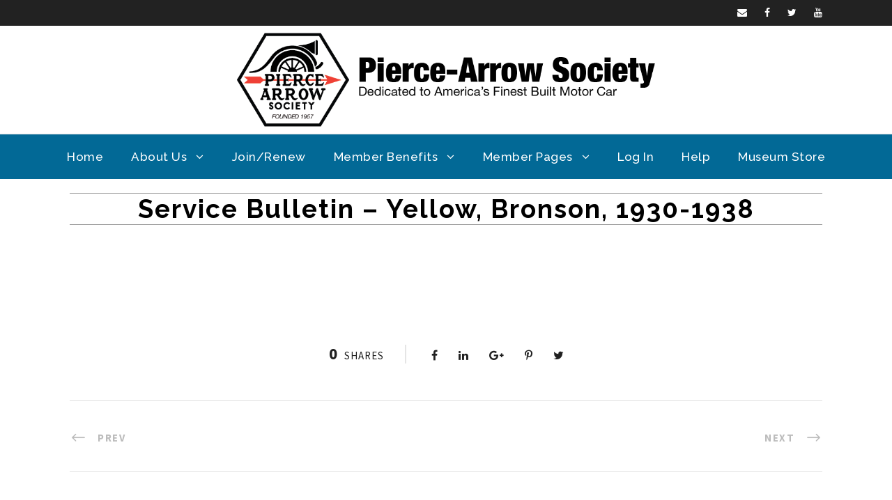

--- FILE ---
content_type: text/html; charset=UTF-8
request_url: https://pierce-arrow.org/pas-publication/yellow-bronson-1930-1938/
body_size: 25565
content:
 <!DOCTYPE html>
<html lang="en-US" class="no-js">
<head>
	<meta charset="UTF-8">
	<meta name="viewport" content="width=device-width, initial-scale=1">
	<link rel="profile" href="http://gmpg.org/xfn/11">
	<link rel="pingback" href="https://pierce-arrow.org/xmlrpc.php">
	<title>Service Bulletin &#8211; Yellow, Bronson, 1930-1938 &#8211; Pierce-Arrow Society</title>
<meta name='robots' content='max-image-preview:large' />
	<style>img:is([sizes="auto" i], [sizes^="auto," i]) { contain-intrinsic-size: 3000px 1500px }</style>
	<link rel='dns-prefetch' href='//cdn.datatables.net' />
<link rel='dns-prefetch' href='//cdn.jsdelivr.net' />
<link rel='dns-prefetch' href='//fonts.googleapis.com' />
<link rel='dns-prefetch' href='//code.jquery.com' />
<link rel='dns-prefetch' href='//www.googletagmanager.com' />
<link rel='stylesheet' id='mp-theme-css' href='https://pierce-arrow.org/wp-content/plugins/memberpress/css/ui/theme.css' type='text/css' media='all' />
<link rel='stylesheet' id='mp-account-css-css' href='https://pierce-arrow.org/wp-content/plugins/memberpress/css/ui/account.css' type='text/css' media='all' />
<link rel='stylesheet' id='dashicons-css' href='https://pierce-arrow.org/wp-includes/css/dashicons.min.css' type='text/css' media='all' />
<link rel='stylesheet' id='mp-login-css-css' href='https://pierce-arrow.org/wp-content/plugins/memberpress/css/ui/login.css' type='text/css' media='all' />
<link rel='stylesheet' id='mepr-jquery-ui-smoothness-css' href='https://pierce-arrow.org/wp-content/plugins/memberpress/css/vendor/jquery-ui/smoothness.min.css' type='text/css' media='all' />
<link rel='stylesheet' id='jquery-ui-timepicker-addon-css' href='https://pierce-arrow.org/wp-content/plugins/memberpress/css/vendor/jquery-ui-timepicker-addon.css' type='text/css' media='all' />
<link rel='stylesheet' id='jquery-magnific-popup-css' href='https://pierce-arrow.org/wp-content/plugins/memberpress/css/vendor/magnific-popup.min.css' type='text/css' media='all' />
<link rel='stylesheet' id='mp-signup-css' href='https://pierce-arrow.org/wp-content/plugins/memberpress/css/signup.css' type='text/css' media='all' />
<link rel='stylesheet' id='mp-plans-css-css' href='https://pierce-arrow.org/wp-content/plugins/memberpress/css/plans.min.css' type='text/css' media='all' />
<link rel='stylesheet' id='wp-block-library-css' href='https://pierce-arrow.org/wp-includes/css/dist/block-library/style.min.css' type='text/css' media='all' />
<style id='classic-theme-styles-inline-css' type='text/css'>
/*! This file is auto-generated */
.wp-block-button__link{color:#fff;background-color:#32373c;border-radius:9999px;box-shadow:none;text-decoration:none;padding:calc(.667em + 2px) calc(1.333em + 2px);font-size:1.125em}.wp-block-file__button{background:#32373c;color:#fff;text-decoration:none}
</style>
<style id='pdfemb-pdf-embedder-viewer-style-inline-css' type='text/css'>
.wp-block-pdfemb-pdf-embedder-viewer{max-width:none}

</style>
<link rel='stylesheet' id='mediaelement-css' href='https://pierce-arrow.org/wp-includes/js/mediaelement/mediaelementplayer-legacy.min.css' type='text/css' media='all' />
<link rel='stylesheet' id='wp-mediaelement-css' href='https://pierce-arrow.org/wp-includes/js/mediaelement/wp-mediaelement.min.css' type='text/css' media='all' />
<link rel='stylesheet' id='view_editor_gutenberg_frontend_assets-css' href='https://pierce-arrow.org/wp-content/plugins/wp-views/public/css/views-frontend.css' type='text/css' media='all' />
<style id='view_editor_gutenberg_frontend_assets-inline-css' type='text/css'>
.wpv-sort-list-dropdown.wpv-sort-list-dropdown-style-default > span.wpv-sort-list,.wpv-sort-list-dropdown.wpv-sort-list-dropdown-style-default .wpv-sort-list-item {border-color: #cdcdcd;}.wpv-sort-list-dropdown.wpv-sort-list-dropdown-style-default .wpv-sort-list-item a {color: #444;background-color: #fff;}.wpv-sort-list-dropdown.wpv-sort-list-dropdown-style-default a:hover,.wpv-sort-list-dropdown.wpv-sort-list-dropdown-style-default a:focus {color: #000;background-color: #eee;}.wpv-sort-list-dropdown.wpv-sort-list-dropdown-style-default .wpv-sort-list-item.wpv-sort-list-current a {color: #000;background-color: #eee;}
.wpv-sort-list-dropdown.wpv-sort-list-dropdown-style-default > span.wpv-sort-list,.wpv-sort-list-dropdown.wpv-sort-list-dropdown-style-default .wpv-sort-list-item {border-color: #cdcdcd;}.wpv-sort-list-dropdown.wpv-sort-list-dropdown-style-default .wpv-sort-list-item a {color: #444;background-color: #fff;}.wpv-sort-list-dropdown.wpv-sort-list-dropdown-style-default a:hover,.wpv-sort-list-dropdown.wpv-sort-list-dropdown-style-default a:focus {color: #000;background-color: #eee;}.wpv-sort-list-dropdown.wpv-sort-list-dropdown-style-default .wpv-sort-list-item.wpv-sort-list-current a {color: #000;background-color: #eee;}.wpv-sort-list-dropdown.wpv-sort-list-dropdown-style-grey > span.wpv-sort-list,.wpv-sort-list-dropdown.wpv-sort-list-dropdown-style-grey .wpv-sort-list-item {border-color: #cdcdcd;}.wpv-sort-list-dropdown.wpv-sort-list-dropdown-style-grey .wpv-sort-list-item a {color: #444;background-color: #eeeeee;}.wpv-sort-list-dropdown.wpv-sort-list-dropdown-style-grey a:hover,.wpv-sort-list-dropdown.wpv-sort-list-dropdown-style-grey a:focus {color: #000;background-color: #e5e5e5;}.wpv-sort-list-dropdown.wpv-sort-list-dropdown-style-grey .wpv-sort-list-item.wpv-sort-list-current a {color: #000;background-color: #e5e5e5;}
.wpv-sort-list-dropdown.wpv-sort-list-dropdown-style-default > span.wpv-sort-list,.wpv-sort-list-dropdown.wpv-sort-list-dropdown-style-default .wpv-sort-list-item {border-color: #cdcdcd;}.wpv-sort-list-dropdown.wpv-sort-list-dropdown-style-default .wpv-sort-list-item a {color: #444;background-color: #fff;}.wpv-sort-list-dropdown.wpv-sort-list-dropdown-style-default a:hover,.wpv-sort-list-dropdown.wpv-sort-list-dropdown-style-default a:focus {color: #000;background-color: #eee;}.wpv-sort-list-dropdown.wpv-sort-list-dropdown-style-default .wpv-sort-list-item.wpv-sort-list-current a {color: #000;background-color: #eee;}.wpv-sort-list-dropdown.wpv-sort-list-dropdown-style-grey > span.wpv-sort-list,.wpv-sort-list-dropdown.wpv-sort-list-dropdown-style-grey .wpv-sort-list-item {border-color: #cdcdcd;}.wpv-sort-list-dropdown.wpv-sort-list-dropdown-style-grey .wpv-sort-list-item a {color: #444;background-color: #eeeeee;}.wpv-sort-list-dropdown.wpv-sort-list-dropdown-style-grey a:hover,.wpv-sort-list-dropdown.wpv-sort-list-dropdown-style-grey a:focus {color: #000;background-color: #e5e5e5;}.wpv-sort-list-dropdown.wpv-sort-list-dropdown-style-grey .wpv-sort-list-item.wpv-sort-list-current a {color: #000;background-color: #e5e5e5;}.wpv-sort-list-dropdown.wpv-sort-list-dropdown-style-blue > span.wpv-sort-list,.wpv-sort-list-dropdown.wpv-sort-list-dropdown-style-blue .wpv-sort-list-item {border-color: #0099cc;}.wpv-sort-list-dropdown.wpv-sort-list-dropdown-style-blue .wpv-sort-list-item a {color: #444;background-color: #cbddeb;}.wpv-sort-list-dropdown.wpv-sort-list-dropdown-style-blue a:hover,.wpv-sort-list-dropdown.wpv-sort-list-dropdown-style-blue a:focus {color: #000;background-color: #95bedd;}.wpv-sort-list-dropdown.wpv-sort-list-dropdown-style-blue .wpv-sort-list-item.wpv-sort-list-current a {color: #000;background-color: #95bedd;}
</style>
<style id='global-styles-inline-css' type='text/css'>
:root{--wp--preset--aspect-ratio--square: 1;--wp--preset--aspect-ratio--4-3: 4/3;--wp--preset--aspect-ratio--3-4: 3/4;--wp--preset--aspect-ratio--3-2: 3/2;--wp--preset--aspect-ratio--2-3: 2/3;--wp--preset--aspect-ratio--16-9: 16/9;--wp--preset--aspect-ratio--9-16: 9/16;--wp--preset--color--black: #000000;--wp--preset--color--cyan-bluish-gray: #abb8c3;--wp--preset--color--white: #ffffff;--wp--preset--color--pale-pink: #f78da7;--wp--preset--color--vivid-red: #cf2e2e;--wp--preset--color--luminous-vivid-orange: #ff6900;--wp--preset--color--luminous-vivid-amber: #fcb900;--wp--preset--color--light-green-cyan: #7bdcb5;--wp--preset--color--vivid-green-cyan: #00d084;--wp--preset--color--pale-cyan-blue: #8ed1fc;--wp--preset--color--vivid-cyan-blue: #0693e3;--wp--preset--color--vivid-purple: #9b51e0;--wp--preset--gradient--vivid-cyan-blue-to-vivid-purple: linear-gradient(135deg,rgba(6,147,227,1) 0%,rgb(155,81,224) 100%);--wp--preset--gradient--light-green-cyan-to-vivid-green-cyan: linear-gradient(135deg,rgb(122,220,180) 0%,rgb(0,208,130) 100%);--wp--preset--gradient--luminous-vivid-amber-to-luminous-vivid-orange: linear-gradient(135deg,rgba(252,185,0,1) 0%,rgba(255,105,0,1) 100%);--wp--preset--gradient--luminous-vivid-orange-to-vivid-red: linear-gradient(135deg,rgba(255,105,0,1) 0%,rgb(207,46,46) 100%);--wp--preset--gradient--very-light-gray-to-cyan-bluish-gray: linear-gradient(135deg,rgb(238,238,238) 0%,rgb(169,184,195) 100%);--wp--preset--gradient--cool-to-warm-spectrum: linear-gradient(135deg,rgb(74,234,220) 0%,rgb(151,120,209) 20%,rgb(207,42,186) 40%,rgb(238,44,130) 60%,rgb(251,105,98) 80%,rgb(254,248,76) 100%);--wp--preset--gradient--blush-light-purple: linear-gradient(135deg,rgb(255,206,236) 0%,rgb(152,150,240) 100%);--wp--preset--gradient--blush-bordeaux: linear-gradient(135deg,rgb(254,205,165) 0%,rgb(254,45,45) 50%,rgb(107,0,62) 100%);--wp--preset--gradient--luminous-dusk: linear-gradient(135deg,rgb(255,203,112) 0%,rgb(199,81,192) 50%,rgb(65,88,208) 100%);--wp--preset--gradient--pale-ocean: linear-gradient(135deg,rgb(255,245,203) 0%,rgb(182,227,212) 50%,rgb(51,167,181) 100%);--wp--preset--gradient--electric-grass: linear-gradient(135deg,rgb(202,248,128) 0%,rgb(113,206,126) 100%);--wp--preset--gradient--midnight: linear-gradient(135deg,rgb(2,3,129) 0%,rgb(40,116,252) 100%);--wp--preset--font-size--small: 13px;--wp--preset--font-size--medium: 20px;--wp--preset--font-size--large: 36px;--wp--preset--font-size--x-large: 42px;--wp--preset--spacing--20: 0.44rem;--wp--preset--spacing--30: 0.67rem;--wp--preset--spacing--40: 1rem;--wp--preset--spacing--50: 1.5rem;--wp--preset--spacing--60: 2.25rem;--wp--preset--spacing--70: 3.38rem;--wp--preset--spacing--80: 5.06rem;--wp--preset--shadow--natural: 6px 6px 9px rgba(0, 0, 0, 0.2);--wp--preset--shadow--deep: 12px 12px 50px rgba(0, 0, 0, 0.4);--wp--preset--shadow--sharp: 6px 6px 0px rgba(0, 0, 0, 0.2);--wp--preset--shadow--outlined: 6px 6px 0px -3px rgba(255, 255, 255, 1), 6px 6px rgba(0, 0, 0, 1);--wp--preset--shadow--crisp: 6px 6px 0px rgba(0, 0, 0, 1);}:where(.is-layout-flex){gap: 0.5em;}:where(.is-layout-grid){gap: 0.5em;}body .is-layout-flex{display: flex;}.is-layout-flex{flex-wrap: wrap;align-items: center;}.is-layout-flex > :is(*, div){margin: 0;}body .is-layout-grid{display: grid;}.is-layout-grid > :is(*, div){margin: 0;}:where(.wp-block-columns.is-layout-flex){gap: 2em;}:where(.wp-block-columns.is-layout-grid){gap: 2em;}:where(.wp-block-post-template.is-layout-flex){gap: 1.25em;}:where(.wp-block-post-template.is-layout-grid){gap: 1.25em;}.has-black-color{color: var(--wp--preset--color--black) !important;}.has-cyan-bluish-gray-color{color: var(--wp--preset--color--cyan-bluish-gray) !important;}.has-white-color{color: var(--wp--preset--color--white) !important;}.has-pale-pink-color{color: var(--wp--preset--color--pale-pink) !important;}.has-vivid-red-color{color: var(--wp--preset--color--vivid-red) !important;}.has-luminous-vivid-orange-color{color: var(--wp--preset--color--luminous-vivid-orange) !important;}.has-luminous-vivid-amber-color{color: var(--wp--preset--color--luminous-vivid-amber) !important;}.has-light-green-cyan-color{color: var(--wp--preset--color--light-green-cyan) !important;}.has-vivid-green-cyan-color{color: var(--wp--preset--color--vivid-green-cyan) !important;}.has-pale-cyan-blue-color{color: var(--wp--preset--color--pale-cyan-blue) !important;}.has-vivid-cyan-blue-color{color: var(--wp--preset--color--vivid-cyan-blue) !important;}.has-vivid-purple-color{color: var(--wp--preset--color--vivid-purple) !important;}.has-black-background-color{background-color: var(--wp--preset--color--black) !important;}.has-cyan-bluish-gray-background-color{background-color: var(--wp--preset--color--cyan-bluish-gray) !important;}.has-white-background-color{background-color: var(--wp--preset--color--white) !important;}.has-pale-pink-background-color{background-color: var(--wp--preset--color--pale-pink) !important;}.has-vivid-red-background-color{background-color: var(--wp--preset--color--vivid-red) !important;}.has-luminous-vivid-orange-background-color{background-color: var(--wp--preset--color--luminous-vivid-orange) !important;}.has-luminous-vivid-amber-background-color{background-color: var(--wp--preset--color--luminous-vivid-amber) !important;}.has-light-green-cyan-background-color{background-color: var(--wp--preset--color--light-green-cyan) !important;}.has-vivid-green-cyan-background-color{background-color: var(--wp--preset--color--vivid-green-cyan) !important;}.has-pale-cyan-blue-background-color{background-color: var(--wp--preset--color--pale-cyan-blue) !important;}.has-vivid-cyan-blue-background-color{background-color: var(--wp--preset--color--vivid-cyan-blue) !important;}.has-vivid-purple-background-color{background-color: var(--wp--preset--color--vivid-purple) !important;}.has-black-border-color{border-color: var(--wp--preset--color--black) !important;}.has-cyan-bluish-gray-border-color{border-color: var(--wp--preset--color--cyan-bluish-gray) !important;}.has-white-border-color{border-color: var(--wp--preset--color--white) !important;}.has-pale-pink-border-color{border-color: var(--wp--preset--color--pale-pink) !important;}.has-vivid-red-border-color{border-color: var(--wp--preset--color--vivid-red) !important;}.has-luminous-vivid-orange-border-color{border-color: var(--wp--preset--color--luminous-vivid-orange) !important;}.has-luminous-vivid-amber-border-color{border-color: var(--wp--preset--color--luminous-vivid-amber) !important;}.has-light-green-cyan-border-color{border-color: var(--wp--preset--color--light-green-cyan) !important;}.has-vivid-green-cyan-border-color{border-color: var(--wp--preset--color--vivid-green-cyan) !important;}.has-pale-cyan-blue-border-color{border-color: var(--wp--preset--color--pale-cyan-blue) !important;}.has-vivid-cyan-blue-border-color{border-color: var(--wp--preset--color--vivid-cyan-blue) !important;}.has-vivid-purple-border-color{border-color: var(--wp--preset--color--vivid-purple) !important;}.has-vivid-cyan-blue-to-vivid-purple-gradient-background{background: var(--wp--preset--gradient--vivid-cyan-blue-to-vivid-purple) !important;}.has-light-green-cyan-to-vivid-green-cyan-gradient-background{background: var(--wp--preset--gradient--light-green-cyan-to-vivid-green-cyan) !important;}.has-luminous-vivid-amber-to-luminous-vivid-orange-gradient-background{background: var(--wp--preset--gradient--luminous-vivid-amber-to-luminous-vivid-orange) !important;}.has-luminous-vivid-orange-to-vivid-red-gradient-background{background: var(--wp--preset--gradient--luminous-vivid-orange-to-vivid-red) !important;}.has-very-light-gray-to-cyan-bluish-gray-gradient-background{background: var(--wp--preset--gradient--very-light-gray-to-cyan-bluish-gray) !important;}.has-cool-to-warm-spectrum-gradient-background{background: var(--wp--preset--gradient--cool-to-warm-spectrum) !important;}.has-blush-light-purple-gradient-background{background: var(--wp--preset--gradient--blush-light-purple) !important;}.has-blush-bordeaux-gradient-background{background: var(--wp--preset--gradient--blush-bordeaux) !important;}.has-luminous-dusk-gradient-background{background: var(--wp--preset--gradient--luminous-dusk) !important;}.has-pale-ocean-gradient-background{background: var(--wp--preset--gradient--pale-ocean) !important;}.has-electric-grass-gradient-background{background: var(--wp--preset--gradient--electric-grass) !important;}.has-midnight-gradient-background{background: var(--wp--preset--gradient--midnight) !important;}.has-small-font-size{font-size: var(--wp--preset--font-size--small) !important;}.has-medium-font-size{font-size: var(--wp--preset--font-size--medium) !important;}.has-large-font-size{font-size: var(--wp--preset--font-size--large) !important;}.has-x-large-font-size{font-size: var(--wp--preset--font-size--x-large) !important;}
:where(.wp-block-post-template.is-layout-flex){gap: 1.25em;}:where(.wp-block-post-template.is-layout-grid){gap: 1.25em;}
:where(.wp-block-columns.is-layout-flex){gap: 2em;}:where(.wp-block-columns.is-layout-grid){gap: 2em;}
:root :where(.wp-block-pullquote){font-size: 1.5em;line-height: 1.6;}
</style>
<link rel='stylesheet' id='bbp-default-css' href='https://pierce-arrow.org/wp-content/plugins/bbpress/templates/default/css/bbpress.min.css' type='text/css' media='all' />
<link rel='stylesheet' id='georgeCSS-css' href='https://pierce-arrow.org/wp-content/plugins/george_special/css/style.css' type='text/css' media='all' />
<link rel='stylesheet' id='gdlr-core-google-font-css' href='https://fonts.googleapis.com/css?family=Raleway%3A100%2C100italic%2C200%2C200italic%2C300%2C300italic%2Cregular%2Citalic%2C500%2C500italic%2C600%2C600italic%2C700%2C700italic%2C800%2C800italic%2C900%2C900italic%7CSource+Sans+Pro%3A200%2C200italic%2C300%2C300italic%2Cregular%2Citalic%2C600%2C600italic%2C700%2C700italic%2C900%2C900italic%7COpen+Sans%3A300%2C300italic%2Cregular%2Citalic%2C600%2C600italic%2C700%2C700italic%2C800%2C800italic&#038;subset=latin%2Clatin-ext%2Ccyrillic-ext%2Cvietnamese%2Ccyrillic%2Cgreek-ext%2Cgreek' type='text/css' media='all' />
<link rel='stylesheet' id='gdlr-core-plugin-css' href='https://pierce-arrow.org/wp-content/plugins/goodlayers-core/plugins/combine/style.css' type='text/css' media='all' />
<link rel='stylesheet' id='gdlr-core-page-builder-css' href='https://pierce-arrow.org/wp-content/plugins/goodlayers-core/include/css/page-builder.css' type='text/css' media='all' />
<link rel='stylesheet' id='magic-liquidizer-table-style-css' href='https://pierce-arrow.org/wp-content/plugins/magic-liquidizer-responsive-table/idcss/ml-responsive-table.css' type='text/css' media='all' />
<link rel='stylesheet' id='vehiclesCSS-css' href='https://pierce-arrow.org/wp-content/plugins/pas_vehicles/css/style.css' type='text/css' media='all' />
<link rel='stylesheet' id='datatables-style-css' href='https://pierce-arrow.org/wp-content/plugins/pas_vehicles/css/datatables.min.css' type='text/css' media='all' />
<link rel='stylesheet' id='test_jquery-css' href='//code.jquery.com/ui/1.12.1/themes/base/jquery-ui.css' type='text/css' media='all' />
<link rel='stylesheet' id='ee-simple-file-list-css-css' href='https://pierce-arrow.org/wp-content/plugins/simple-file-list/css/styles.css' type='text/css' media='all' />
<link rel='stylesheet' id='if-menu-site-css-css' href='https://pierce-arrow.org/wp-content/plugins/if-menu/assets/if-menu-site.css' type='text/css' media='all' />
<link rel='stylesheet' id='slb_core-css' href='https://pierce-arrow.org/wp-content/plugins/simple-lightbox/client/css/app.css' type='text/css' media='all' />
<link rel='stylesheet' id='hm_bbpuip_lightbox-css' href='https://pierce-arrow.org/wp-content/plugins/image-upload-for-bbpress-pro/css/lightbox.min.css' type='text/css' media='all' />
<link rel='stylesheet' id='infinite-style-core-css' href='https://pierce-arrow.org/wp-content/themes/infinite/css/style-core.css' type='text/css' media='all' />
<link rel='stylesheet' id='infinite-custom-style-css' href='https://pierce-arrow.org/wp-content/uploads/gdlr-style-custom.css?1763854775' type='text/css' media='all' />
<link rel='stylesheet' id='bbex-style-css-css' href='https://pierce-arrow.org/wp-content/plugins/bbpress-style/css/style.css' type='text/css' media='all' />
<link rel='stylesheet' id='infinite-child-theme-style-css' href='https://pierce-arrow.org/wp-content/themes/infinite-child/style.css' type='text/css' media='all' />
<script type="text/javascript" src="https://pierce-arrow.org/wp-content/plugins/wp-views/vendor/toolset/common-es/public/toolset-common-es-frontend.js" id="toolset-common-es-frontend-js"></script>
<script type="text/javascript" src="https://pierce-arrow.org/wp-includes/js/jquery/jquery.min.js" id="jquery-core-js"></script>
<script type="text/javascript" src="https://pierce-arrow.org/wp-includes/js/jquery/jquery-migrate.min.js" id="jquery-migrate-js"></script>
<script type="text/javascript" src="https://pierce-arrow.org/wp-includes/js/underscore.min.js" id="underscore-js"></script>
<script type="text/javascript" src="https://pierce-arrow.org/wp-includes/js/dist/hooks.min.js" id="wp-hooks-js"></script>
<script type="text/javascript" src="https://pierce-arrow.org/wp-includes/js/dist/i18n.min.js" id="wp-i18n-js"></script>
<script type="text/javascript" id="wp-i18n-js-after">
/* <![CDATA[ */
wp.i18n.setLocaleData( { 'text direction\u0004ltr': [ 'ltr' ] } );
/* ]]> */
</script>
<script type="text/javascript" src="https://pierce-arrow.org/wp-content/plugins/memberpress/js/login.js" id="mepr-login-js-js"></script>
<script type="text/javascript" src="https://pierce-arrow.org/wp-content/plugins/memberpress/js/vendor/jquery.magnific-popup.min.js" id="jquery-magnific-popup-js"></script>
<script type="text/javascript" src="https://pierce-arrow.org/wp-content/plugins/memberpress/js/vendor/jquery.payment.js" id="jquery.payment-js"></script>
<script type="text/javascript" src="https://pierce-arrow.org/wp-content/plugins/memberpress/js/validate.js" id="mp-validate-js"></script>
<script type="text/javascript" id="mp-i18n-js-extra">
/* <![CDATA[ */
var MeprI18n = {"states":{"JP":{"JP01":"Hokkaido","JP02":"Aomori","JP03":"Iwate","JP04":"Miyagi","JP05":"Akita","JP06":"Yamagata","JP07":"Fukushima","JP08":"Ibaraki","JP09":"Tochigi","JP10":"Gunma","JP11":"Saitama","JP12":"Chiba","JP13":"Tokyo","JP14":"Kanagawa","JP15":"Niigata","JP16":"Toyama","JP17":"Ishikawa","JP18":"Fukui","JP19":"Yamanashi","JP20":"Nagano","JP21":"Gifu","JP22":"Shizuoka","JP23":"Aichi","JP24":"Mie","JP25":"Shiga","JP26":"Kyouto","JP27":"Osaka","JP28":"Hyougo","JP29":"Nara","JP30":"Wakayama","JP31":"Tottori","JP32":"Shimane","JP33":"Okayama","JP34":"Hiroshima","JP35":"Yamaguchi","JP36":"Tokushima","JP37":"Kagawa","JP38":"Ehime","JP39":"Kochi","JP40":"Fukuoka","JP41":"Saga","JP42":"Nagasaki","JP43":"Kumamoto","JP44":"Oita","JP45":"Miyazaki","JP46":"Kagoshima","JP47":"Okinawa"},"IE":{"CW":"Carlow","CN":"Cavan","CE":"Clare","CO":"Cork","DL":"Donegal","D":"Dublin","G":"Galway","KY":"Kerry","KE":"Kildare","KK":"Kilkenny","LS":"Laois","LM":"Leitrim","LK":"Limerick","LD":"Longford","LH":"Louth","MO":"Mayo","MH":"Meath","MN":"Monaghan","OY":"Offaly","RN":"Roscommon","SO":"Sligo","TA":"Tipperary","WD":"Waterford","WH":"Westmeath","WX":"Wexford","WW":"Wicklow"},"BD":{"BAG":"Bagerhat","BAN":"Bandarban","BAR":"Barguna","BARI":"Barisal","BHO":"Bhola","BOG":"Bogra","BRA":"Brahmanbaria","CHA":"Chandpur","CHI":"Chittagong","CHU":"Chuadanga","COM":"Comilla","COX":"Cox's Bazar","DHA":"Dhaka","DIN":"Dinajpur","FAR":"Faridpur ","FEN":"Feni","GAI":"Gaibandha","GAZI":"Gazipur","GOP":"Gopalganj","HAB":"Habiganj","JAM":"Jamalpur","JES":"Jessore","JHA":"Jhalokati","JHE":"Jhenaidah","JOY":"Joypurhat","KHA":"Khagrachhari","KHU":"Khulna","KIS":"Kishoreganj","KUR":"Kurigram","KUS":"Kushtia","LAK":"Lakshmipur","LAL":"Lalmonirhat","MAD":"Madaripur","MAG":"Magura","MAN":"Manikganj ","MEH":"Meherpur","MOU":"Moulvibazar","MUN":"Munshiganj","MYM":"Mymensingh","NAO":"Naogaon","NAR":"Narail","NARG":"Narayanganj","NARD":"Narsingdi","NAT":"Natore","NAW":"Nawabganj","NET":"Netrakona","NIL":"Nilphamari","NOA":"Noakhali","PAB":"Pabna","PAN":"Panchagarh","PAT":"Patuakhali","PIR":"Pirojpur","RAJB":"Rajbari","RAJ":"Rajshahi","RAN":"Rangamati","RANP":"Rangpur","SAT":"Satkhira","SHA":"Shariatpur","SHE":"Sherpur","SIR":"Sirajganj","SUN":"Sunamganj","SYL":"Sylhet","TAN":"Tangail","THA":"Thakurgaon"},"IN":{"AP":"Andra Pradesh","AR":"Arunachal Pradesh","AS":"Assam","BR":"Bihar","CT":"Chhattisgarh","GA":"Goa","GJ":"Gujarat","HR":"Haryana","HP":"Himachal Pradesh","JK":"Jammu and Kashmir","JH":"Jharkhand","KA":"Karnataka","KL":"Kerala","MP":"Madhya Pradesh","MH":"Maharashtra","MN":"Manipur","ML":"Meghalaya","MZ":"Mizoram","NL":"Nagaland","OR":"Orissa","PB":"Punjab","RJ":"Rajasthan","SK":"Sikkim","TN":"Tamil Nadu","TS":"Telangana","TR":"Tripura","UK":"Uttarakhand","UP":"Uttar Pradesh","WB":"West Bengal","AN":"Andaman and Nicobar Islands","CH":"Chandigarh","DN":"Dadar and Nagar Haveli","DD":"Daman and Diu","DL":"Delhi","LD":"Lakshadeep","PY":"Pondicherry (Puducherry)"},"HU":{"BK":"B\u00e1cs-Kiskun","BE":"B\u00e9k\u00e9s","BA":"Baranya","BZ":"Borsod-Aba\u00faj-Zempl\u00e9n","BU":"Budapest","CS":"Csongr\u00e1d","FE":"Fej\u00e9r","GS":"Gy\u0151r-Moson-Sopron","HB":"Hajd\u00fa-Bihar","HE":"Heves","JN":"J\u00e1sz-Nagykun-Szolnok","KE":"Kom\u00e1rom-Esztergom","NO":"N\u00f3gr\u00e1d","PE":"Pest","SO":"Somogy","SZ":"Szabolcs-Szatm\u00e1r-Bereg","TO":"Tolna","VA":"Vas","VE":"Veszpr\u00e9m","ZA":"Zala"},"ES":{"C":"A Coru&ntilde;a","VI":"Araba\/&Aacute;lava","AB":"Albacete","A":"Alicante","AL":"Almer&iacute;a","O":"Asturias","AV":"&Aacute;vila","BA":"Badajoz","PM":"Baleares","B":"Barcelona","BU":"Burgos","CC":"C&aacute;ceres","CA":"C&aacute;diz","S":"Cantabria","CS":"Castell&oacute;n","CE":"Ceuta","CR":"Ciudad Real","CO":"C&oacute;rdoba","CU":"Cuenca","GI":"Girona","GR":"Granada","GU":"Guadalajara","SS":"Gipuzkoa","H":"Huelva","HU":"Huesca","J":"Ja&eacute;n","LO":"La Rioja","GC":"Las Palmas","LE":"Le&oacute;n","L":"Lleida","LU":"Lugo","M":"Madrid","MA":"M&aacute;laga","ML":"Melilla","MU":"Murcia","NA":"Navarra","OR":"Ourense","P":"Palencia","PO":"Pontevedra","SA":"Salamanca","TF":"Santa Cruz de Tenerife","SG":"Segovia","SE":"Sevilla","SO":"Soria","T":"Tarragona","TE":"Teruel","TO":"Toledo","V":"Valencia","VA":"Valladolid","BI":"Bizkaia","ZA":"Zamora","Z":"Zaragoza"},"TH":{"TH-37":"Amnat Charoen (&#3629;&#3635;&#3609;&#3634;&#3592;&#3648;&#3592;&#3619;&#3636;&#3597;)","TH-15":"Ang Thong (&#3629;&#3656;&#3634;&#3591;&#3607;&#3629;&#3591;)","TH-14":"Ayutthaya (&#3614;&#3619;&#3632;&#3609;&#3588;&#3619;&#3624;&#3619;&#3637;&#3629;&#3618;&#3640;&#3608;&#3618;&#3634;)","TH-10":"Bangkok (&#3585;&#3619;&#3640;&#3591;&#3648;&#3607;&#3614;&#3617;&#3627;&#3634;&#3609;&#3588;&#3619;)","TH-38":"Bueng Kan (&#3610;&#3638;&#3591;&#3585;&#3634;&#3628;)","TH-31":"Buri Ram (&#3610;&#3640;&#3619;&#3637;&#3619;&#3633;&#3617;&#3618;&#3660;)","TH-24":"Chachoengsao (&#3593;&#3632;&#3648;&#3594;&#3636;&#3591;&#3648;&#3607;&#3619;&#3634;)","TH-18":"Chai Nat (&#3594;&#3633;&#3618;&#3609;&#3634;&#3607;)","TH-36":"Chaiyaphum (&#3594;&#3633;&#3618;&#3616;&#3641;&#3617;&#3636;)","TH-22":"Chanthaburi (&#3592;&#3633;&#3609;&#3607;&#3610;&#3640;&#3619;&#3637;)","TH-50":"Chiang Mai (&#3648;&#3594;&#3637;&#3618;&#3591;&#3651;&#3627;&#3617;&#3656;)","TH-57":"Chiang Rai (&#3648;&#3594;&#3637;&#3618;&#3591;&#3619;&#3634;&#3618;)","TH-20":"Chonburi (&#3594;&#3621;&#3610;&#3640;&#3619;&#3637;)","TH-86":"Chumphon (&#3594;&#3640;&#3617;&#3614;&#3619;)","TH-46":"Kalasin (&#3585;&#3634;&#3628;&#3626;&#3636;&#3609;&#3608;&#3640;&#3660;)","TH-62":"Kamphaeng Phet (&#3585;&#3635;&#3649;&#3614;&#3591;&#3648;&#3614;&#3594;&#3619;)","TH-71":"Kanchanaburi (&#3585;&#3634;&#3597;&#3592;&#3609;&#3610;&#3640;&#3619;&#3637;)","TH-40":"Khon Kaen (&#3586;&#3629;&#3609;&#3649;&#3585;&#3656;&#3609;)","TH-81":"Krabi (&#3585;&#3619;&#3632;&#3610;&#3637;&#3656;)","TH-52":"Lampang (&#3621;&#3635;&#3611;&#3634;&#3591;)","TH-51":"Lamphun (&#3621;&#3635;&#3614;&#3641;&#3609;)","TH-42":"Loei (&#3648;&#3621;&#3618;)","TH-16":"Lopburi (&#3621;&#3614;&#3610;&#3640;&#3619;&#3637;)","TH-58":"Mae Hong Son (&#3649;&#3617;&#3656;&#3630;&#3656;&#3629;&#3591;&#3626;&#3629;&#3609;)","TH-44":"Maha Sarakham (&#3617;&#3627;&#3634;&#3626;&#3634;&#3619;&#3588;&#3634;&#3617;)","TH-49":"Mukdahan (&#3617;&#3640;&#3585;&#3604;&#3634;&#3627;&#3634;&#3619;)","TH-26":"Nakhon Nayok (&#3609;&#3588;&#3619;&#3609;&#3634;&#3618;&#3585;)","TH-73":"Nakhon Pathom (&#3609;&#3588;&#3619;&#3611;&#3600;&#3617;)","TH-48":"Nakhon Phanom (&#3609;&#3588;&#3619;&#3614;&#3609;&#3617;)","TH-30":"Nakhon Ratchasima (&#3609;&#3588;&#3619;&#3619;&#3634;&#3594;&#3626;&#3637;&#3617;&#3634;)","TH-60":"Nakhon Sawan (&#3609;&#3588;&#3619;&#3626;&#3623;&#3619;&#3619;&#3588;&#3660;)","TH-80":"Nakhon Si Thammarat (&#3609;&#3588;&#3619;&#3624;&#3619;&#3637;&#3608;&#3619;&#3619;&#3617;&#3619;&#3634;&#3594;)","TH-55":"Nan (&#3609;&#3656;&#3634;&#3609;)","TH-96":"Narathiwat (&#3609;&#3619;&#3634;&#3608;&#3636;&#3623;&#3634;&#3626;)","TH-39":"Nong Bua Lam Phu (&#3627;&#3609;&#3629;&#3591;&#3610;&#3633;&#3623;&#3621;&#3635;&#3616;&#3641;)","TH-43":"Nong Khai (&#3627;&#3609;&#3629;&#3591;&#3588;&#3634;&#3618;)","TH-12":"Nonthaburi (&#3609;&#3609;&#3607;&#3610;&#3640;&#3619;&#3637;)","TH-13":"Pathum Thani (&#3611;&#3607;&#3640;&#3617;&#3608;&#3634;&#3609;&#3637;)","TH-94":"Pattani (&#3611;&#3633;&#3605;&#3605;&#3634;&#3609;&#3637;)","TH-82":"Phang Nga (&#3614;&#3633;&#3591;&#3591;&#3634;)","TH-93":"Phatthalung (&#3614;&#3633;&#3607;&#3621;&#3640;&#3591;)","TH-56":"Phayao (&#3614;&#3632;&#3648;&#3618;&#3634;)","TH-67":"Phetchabun (&#3648;&#3614;&#3594;&#3619;&#3610;&#3641;&#3619;&#3603;&#3660;)","TH-76":"Phetchaburi (&#3648;&#3614;&#3594;&#3619;&#3610;&#3640;&#3619;&#3637;)","TH-66":"Phichit (&#3614;&#3636;&#3592;&#3636;&#3605;&#3619;)","TH-65":"Phitsanulok (&#3614;&#3636;&#3625;&#3603;&#3640;&#3650;&#3621;&#3585;)","TH-54":"Phrae (&#3649;&#3614;&#3619;&#3656;)","TH-83":"Phuket (&#3616;&#3641;&#3648;&#3585;&#3655;&#3605;)","TH-25":"Prachin Buri (&#3611;&#3619;&#3634;&#3592;&#3637;&#3609;&#3610;&#3640;&#3619;&#3637;)","TH-77":"Prachuap Khiri Khan (&#3611;&#3619;&#3632;&#3592;&#3623;&#3610;&#3588;&#3637;&#3619;&#3637;&#3586;&#3633;&#3609;&#3608;&#3660;)","TH-85":"Ranong (&#3619;&#3632;&#3609;&#3629;&#3591;)","TH-70":"Ratchaburi (&#3619;&#3634;&#3594;&#3610;&#3640;&#3619;&#3637;)","TH-21":"Rayong (&#3619;&#3632;&#3618;&#3629;&#3591;)","TH-45":"Roi Et (&#3619;&#3657;&#3629;&#3618;&#3648;&#3629;&#3655;&#3604;)","TH-27":"Sa Kaeo (&#3626;&#3619;&#3632;&#3649;&#3585;&#3657;&#3623;)","TH-47":"Sakon Nakhon (&#3626;&#3585;&#3621;&#3609;&#3588;&#3619;)","TH-11":"Samut Prakan (&#3626;&#3617;&#3640;&#3607;&#3619;&#3611;&#3619;&#3634;&#3585;&#3634;&#3619;)","TH-74":"Samut Sakhon (&#3626;&#3617;&#3640;&#3607;&#3619;&#3626;&#3634;&#3588;&#3619;)","TH-75":"Samut Songkhram (&#3626;&#3617;&#3640;&#3607;&#3619;&#3626;&#3591;&#3588;&#3619;&#3634;&#3617;)","TH-19":"Saraburi (&#3626;&#3619;&#3632;&#3610;&#3640;&#3619;&#3637;)","TH-91":"Satun (&#3626;&#3605;&#3641;&#3621;)","TH-17":"Sing Buri (&#3626;&#3636;&#3591;&#3627;&#3660;&#3610;&#3640;&#3619;&#3637;)","TH-33":"Sisaket (&#3624;&#3619;&#3637;&#3626;&#3632;&#3648;&#3585;&#3625;)","TH-90":"Songkhla (&#3626;&#3591;&#3586;&#3621;&#3634;)","TH-64":"Sukhothai (&#3626;&#3640;&#3650;&#3586;&#3607;&#3633;&#3618;)","TH-72":"Suphan Buri (&#3626;&#3640;&#3614;&#3619;&#3619;&#3603;&#3610;&#3640;&#3619;&#3637;)","TH-84":"Surat Thani (&#3626;&#3640;&#3619;&#3634;&#3625;&#3598;&#3619;&#3660;&#3608;&#3634;&#3609;&#3637;)","TH-32":"Surin (&#3626;&#3640;&#3619;&#3636;&#3609;&#3607;&#3619;&#3660;)","TH-63":"Tak (&#3605;&#3634;&#3585;)","TH-92":"Trang (&#3605;&#3619;&#3633;&#3591;)","TH-23":"Trat (&#3605;&#3619;&#3634;&#3604;)","TH-34":"Ubon Ratchathani (&#3629;&#3640;&#3610;&#3621;&#3619;&#3634;&#3594;&#3608;&#3634;&#3609;&#3637;)","TH-41":"Udon Thani (&#3629;&#3640;&#3604;&#3619;&#3608;&#3634;&#3609;&#3637;)","TH-61":"Uthai Thani (&#3629;&#3640;&#3607;&#3633;&#3618;&#3608;&#3634;&#3609;&#3637;)","TH-53":"Uttaradit (&#3629;&#3640;&#3605;&#3619;&#3604;&#3636;&#3605;&#3606;&#3660;)","TH-95":"Yala (&#3618;&#3632;&#3621;&#3634;)","TH-35":"Yasothon (&#3618;&#3650;&#3626;&#3608;&#3619;)"},"DE":{"BW":"Baden-W\u00fcrttemberg","BY":"Bavaria","BE":"Berlin","BB":"Brandenburg","HB":"Bremen","HH":"Hamburg","HE":"Hesse","NI":"Lower Saxony","MV":"Mecklenburg-Vorpommern","NW":"North Rhine-Westphalia","RP":"Rhineland-Palatinate","SL":"Saarland","SN":"Saxony","ST":"Saxony-Anhalt","SH":"Schleswig-Holstein","TH":"Thuringia"},"ID":{"BA":"Bali","BB":"Bangka Belitung","BT":"Banten","BE":"Bengkulu","AC":"Daerah Istimewa Aceh","YO":"Daerah Istimewa Yogyakarta","JK":"DKI Jakarta","GO":"Gorontalo","JA":"Jambi","JB":"Jawa Barat","JT":"Jawa Tengah","JI":"Jawa Timur","KB":"Kalimantan Barat","KS":"Kalimantan Selatan","KT":"Kalimantan Tengah","KI":"Kalimantan Timur","KU":"Kalimantan Utara","KR":"Kepulauan Riau","LA":"Lampung","MA":"Maluku","MU":"Maluku Utara","NB":"Nusa Tenggara Barat","NT":"Nusa Tenggara Timur","PA":"Papua","PB":"Papua Barat","RI":"Riau","SR":"Sulawesi Barat","SN":"Sulawesi Selatan","SA":"Sulawesi Utara","ST":"Sulawesi Tengah","SG":"Sulawesi Tenggara","SB":"Sumatera Barat","SS":"Sumatera Selatan","SU":"Sumatera Utara"},"NZ":{"AK":"Auckland","BP":"Bay of Plenty","CT":"Canterbury","HB":"Hawke&rsquo;s Bay","MW":"Manawatu-Wanganui","MB":"Marlborough","NS":"Nelson","NL":"Northland","OT":"Otago","SL":"Southland","TK":"Taranaki","TM":"Tasman","WA":"Waikato","WE":"Wellington","WC":"West Coast"},"AT":{"1":"Burgenland","2":"K\u00e4rnten","3":"Nieder\u00f6sterreich","4":"Ober\u00f6sterreich","5":"Salzburg","6":"Steiermark","7":"Tirol","8":"Vorarlberg","9":"Wien"},"US":{"AL":"Alabama","AK":"Alaska","AZ":"Arizona","AR":"Arkansas","CA":"California","CO":"Colorado","CT":"Connecticut","DE":"Delaware","DC":"District Of Columbia","FL":"Florida","GA":"Georgia","HI":"Hawaii","ID":"Idaho","IL":"Illinois","IN":"Indiana","IA":"Iowa","KS":"Kansas","KY":"Kentucky","LA":"Louisiana","ME":"Maine","MD":"Maryland","MA":"Massachusetts","MI":"Michigan","MN":"Minnesota","MS":"Mississippi","MO":"Missouri","MT":"Montana","NE":"Nebraska","NV":"Nevada","NH":"New Hampshire","NJ":"New Jersey","NM":"New Mexico","NY":"New York","NC":"North Carolina","ND":"North Dakota","OH":"Ohio","OK":"Oklahoma","OR":"Oregon","PA":"Pennsylvania","RI":"Rhode Island","SC":"South Carolina","SD":"South Dakota","TN":"Tennessee","TX":"Texas","UT":"Utah","VT":"Vermont","VA":"Virginia","WA":"Washington","WV":"West Virginia","WI":"Wisconsin","WY":"Wyoming","AA":"Armed Forces (AA)","AE":"Armed Forces (AE)","AP":"Armed Forces (AP)","AS":"American Samoa","GU":"Guam","MP":"Northern Mariana Islands","PR":"Puerto Rico","UM":"US Minor Outlying Islands","VI":"US Virgin Islands"},"IR":{"ABZ":"Alborz (\u0627\u0644\u0628\u0631\u0632)","ADL":"Ardabil (\u0627\u0631\u062f\u0628\u06cc\u0644)","BHR":"Bushehr (\u0628\u0648\u0634\u0647\u0631)","CHB":"Chaharmahal and Bakhtiari (\u0686\u0647\u0627\u0631\u0645\u062d\u0627\u0644 \u0648 \u0628\u062e\u062a\u06cc\u0627\u0631\u06cc)","EAZ":"East Azarbaijan (\u0622\u0630\u0631\u0628\u0627\u06cc\u062c\u0627\u0646 \u0634\u0631\u0642\u06cc)","FRS":"Fars (\u0641\u0627\u0631\u0633)","GZN":"Ghazvin (\u0642\u0632\u0648\u06cc\u0646)","GIL":"Gilan (\u06af\u06cc\u0644\u0627\u0646)","GLS":"Golestan (\u06af\u0644\u0633\u062a\u0627\u0646)","HDN":"Hamadan (\u0647\u0645\u062f\u0627\u0646)","HRZ":"Hormozgan (\u0647\u0631\u0645\u0632\u06af\u0627\u0646)","ILM":"Ilaam (\u0627\u06cc\u0644\u0627\u0645)","ESF":"Isfahan (\u0627\u0635\u0641\u0647\u0627\u0646)","KRN":"Kerman (\u06a9\u0631\u0645\u0627\u0646)","KRH":"Kermanshah (\u06a9\u0631\u0645\u0627\u0646\u0634\u0627\u0647)","KHZ":"Khuzestan  (\u062e\u0648\u0632\u0633\u062a\u0627\u0646)","KBD":"Kohgiluyeh and BoyerAhmad (\u06a9\u0647\u06af\u06cc\u0644\u0648\u06cc\u06cc\u0647 \u0648 \u0628\u0648\u06cc\u0631\u0627\u062d\u0645\u062f)","KRD":"Kurdistan \/ \u06a9\u0631\u062f\u0633\u062a\u0627\u0646)","LRS":"Luristan (\u0644\u0631\u0633\u062a\u0627\u0646)","MZN":"Mazandaran (\u0645\u0627\u0632\u0646\u062f\u0631\u0627\u0646)","MKZ":"Markazi (\u0645\u0631\u06a9\u0632\u06cc)","NKH":"North Khorasan (\u062e\u0631\u0627\u0633\u0627\u0646 \u062c\u0646\u0648\u0628\u06cc)","QHM":"Qom (\u0642\u0645)","RKH":"Razavi Khorasan (\u062e\u0631\u0627\u0633\u0627\u0646 \u0631\u0636\u0648\u06cc)","SMN":"Semnan (\u0633\u0645\u0646\u0627\u0646)","SBN":"Sistan and Baluchestan (\u0633\u06cc\u0633\u062a\u0627\u0646 \u0648 \u0628\u0644\u0648\u0686\u0633\u062a\u0627\u0646)","SKH":"South Khorasan (\u062e\u0631\u0627\u0633\u0627\u0646 \u062c\u0646\u0648\u0628\u06cc)","THR":"Tehran  (\u062a\u0647\u0631\u0627\u0646)","WAZ":"West Azarbaijan (\u0622\u0630\u0631\u0628\u0627\u06cc\u062c\u0627\u0646 \u063a\u0631\u0628\u06cc)","YZD":"Yazd (\u06cc\u0632\u062f)","ZJN":"Zanjan (\u0632\u0646\u062c\u0627\u0646)"},"IT":{"AG":"Agrigento","AL":"Alessandria","AN":"Ancona","AO":"Aosta","AR":"Arezzo","AP":"Ascoli Piceno","AT":"Asti","AV":"Avellino","BA":"Bari","BT":"Barletta-Andria-Trani","BL":"Belluno","BN":"Benevento","BG":"Bergamo","BI":"Biella","BO":"Bologna","BZ":"Bolzano","BS":"Brescia","BR":"Brindisi","CA":"Cagliari","CL":"Caltanissetta","CB":"Campobasso","CI":"Carbonia-Iglesias","CE":"Caserta","CT":"Catania","CZ":"Catanzaro","CH":"Chieti","CO":"Como","CS":"Cosenza","CR":"Cremona","KR":"Crotone","CN":"Cuneo","EN":"Enna","FM":"Fermo","FE":"Ferrara","FI":"Firenze","FG":"Foggia","FC":"Forl\u00ec-Cesena","FR":"Frosinone","GE":"Genova","GO":"Gorizia","GR":"Grosseto","IM":"Imperia","IS":"Isernia","SP":"La Spezia","AQ":"L&apos;Aquila","LT":"Latina","LE":"Lecce","LC":"Lecco","LI":"Livorno","LO":"Lodi","LU":"Lucca","MC":"Macerata","MN":"Mantova","MS":"Massa-Carrara","MT":"Matera","ME":"Messina","MI":"Milano","MO":"Modena","MB":"Monza e della Brianza","NA":"Napoli","NO":"Novara","NU":"Nuoro","OT":"Olbia-Tempio","OR":"Oristano","PD":"Padova","PA":"Palermo","PR":"Parma","PV":"Pavia","PG":"Perugia","PU":"Pesaro e Urbino","PE":"Pescara","PC":"Piacenza","PI":"Pisa","PT":"Pistoia","PN":"Pordenone","PZ":"Potenza","PO":"Prato","RG":"Ragusa","RA":"Ravenna","RC":"Reggio Calabria","RE":"Reggio Emilia","RI":"Rieti","RN":"Rimini","RM":"Roma","RO":"Rovigo","SA":"Salerno","VS":"Medio Campidano","SS":"Sassari","SV":"Savona","SI":"Siena","SR":"Siracusa","SO":"Sondrio","TA":"Taranto","TE":"Teramo","TR":"Terni","TO":"Torino","OG":"Ogliastra","TP":"Trapani","TN":"Trento","TV":"Treviso","TS":"Trieste","UD":"Udine","VA":"Varese","VE":"Venezia","VB":"Verbano-Cusio-Ossola","VC":"Vercelli","VR":"Verona","VV":"Vibo Valentia","VI":"Vicenza","VT":"Viterbo"},"ZA":{"EC":"Eastern Cape","FS":"Free State","GP":"Gauteng","KZN":"KwaZulu-Natal","LP":"Limpopo","MP":"Mpumalanga","NC":"Northern Cape","NW":"North West","WC":"Western Cape"},"CH":{"AG":"Aargau","AR":"Appenzell Ausserrhoden","AI":"Appenzell Innerrhoden","BL":"Basel-Landschaft","BS":"Basel-Stadt","BE":"Bern","FR":"Freiburg","GE":"Gen\u00e8ve","GL":"Glarus","GR":"Graub\u00fcnden","JU":"Jura","LU":"Luzern","NE":"Neuch\u00e2tel","NW":"Nidwalden","OW":"Obwalden","SH":"Schaffhausen","SZ":"Schwyz","SO":"Solothurn","SG":"St. Gallen","TG":"Thurgau","TI":"Ticino","UR":"Uri","VS":"Valais","VD":"Vaud","ZG":"Zug","ZH":"Z\u00fcrich"},"HK":{"HONG KONG":"Hong Kong Island","KOWLOON":"Kowloon","NEW TERRITORIES":"New Territories"},"AU":{"ACT":"Australian Capital Territory","NSW":"New South Wales","NT":"Northern Territory","QLD":"Queensland","SA":"South Australia","TAS":"Tasmania","VIC":"Victoria","WA":"Western Australia"},"PT":{"AC":"A\u00e7ores","AG":"Algarve","AT":"Alentejo","CE":"Centro","LT":"Lisboa e Vale do Tejo","MD":"Madeira","NO":"Norte"},"PE":{"AMA":"Amazonas","ANC":"Ancash","APU":"Apur&iacute;mac","ARE":"Arequipa","AYA":"Ayacucho","CAJ":"Cajamarca","CUS":"Cusco","CAL":"El Callao","HUV":"Huancavelica","HUC":"Hu&aacute;nuco","ICA":"Ica","JUN":"Jun&iacute;n","LAL":"La Libertad","LAM":"Lambayeque","LIM":"Lima","LOR":"Loreto","MDD":"Madre de Dios","MOQ":"Moquegua","LMA":"Municipalidad Metropolitana de Lima","PAS":"Pasco","PIU":"Piura","PUN":"Puno","SAM":"San Mart&iacute;n","TAC":"Tacna","TUM":"Tumbes","UCA":"Ucayali"},"MX":{"Aguascalientes":"Aguascalientes","Baja California":"Baja California","Baja California Sur":"Baja California Sur","Campeche":"Campeche","Chiapas":"Chiapas","Chihuahua":"Chihuahua","Ciudad de Mexico":"Ciudad de M\u00e9xico (CDMX)","Coahuila":"Coahuila","Colima":"Colima","Durango":"Durango","Estado de Mexico":"Edo. de M\u00e9xico","Guanajuato":"Guanajuato","Guerrero":"Guerrero","Hidalgo":"Hidalgo","Jalisco":"Jalisco","Michoacan":"Michoac\u00e1n","Morelos":"Morelos","Nayarit":"Nayarit","Nuevo Leon":"Nuevo Le\u00f3n","Oaxaca":"Oaxaca","Puebla":"Puebla","Queretaro":"Quer\u00e9taro","Quintana Roo":"Quintana Roo","San Luis Potosi":"San Luis Potos\u00ed","Sinaloa":"Sinaloa","Sonora":"Sonora","Tabasco":"Tabasco","Tamaulipas":"Tamaulipas","Tlaxcala":"Tlaxcala","Veracruz":"Veracruz","Yucatan":"Yucat\u00e1n","Zacatecas":"Zacatecas"},"TR":{"TR01":"Adana","TR02":"Ad&#305;yaman","TR03":"Afyon","TR04":"A&#287;r&#305;","TR05":"Amasya","TR06":"Ankara","TR07":"Antalya","TR08":"Artvin","TR09":"Ayd&#305;n","TR10":"Bal&#305;kesir","TR11":"Bilecik","TR12":"Bing&#246;l","TR13":"Bitlis","TR14":"Bolu","TR15":"Burdur","TR16":"Bursa","TR17":"&#199;anakkale","TR18":"&#199;ank&#305;r&#305;","TR19":"&#199;orum","TR20":"Denizli","TR21":"Diyarbak&#305;r","TR22":"Edirne","TR23":"Elaz&#305;&#287;","TR24":"Erzincan","TR25":"Erzurum","TR26":"Eski&#351;ehir","TR27":"Gaziantep","TR28":"Giresun","TR29":"G&#252;m&#252;&#351;hane","TR30":"Hakkari","TR31":"Hatay","TR32":"Isparta","TR33":"&#304;&#231;el","TR34":"&#304;stanbul","TR35":"&#304;zmir","TR36":"Kars","TR37":"Kastamonu","TR38":"Kayseri","TR39":"K&#305;rklareli","TR40":"K&#305;r&#351;ehir","TR41":"Kocaeli","TR42":"Konya","TR43":"K&#252;tahya","TR44":"Malatya","TR45":"Manisa","TR46":"Kahramanmara&#351;","TR47":"Mardin","TR48":"Mu&#287;la","TR49":"Mu&#351;","TR50":"Nev&#351;ehir","TR51":"Ni&#287;de","TR52":"Ordu","TR53":"Rize","TR54":"Sakarya","TR55":"Samsun","TR56":"Siirt","TR57":"Sinop","TR58":"Sivas","TR59":"Tekirda&#287;","TR60":"Tokat","TR61":"Trabzon","TR62":"Tunceli","TR63":"&#350;anl&#305;urfa","TR64":"U&#351;ak","TR65":"Van","TR66":"Yozgat","TR67":"Zonguldak","TR68":"Aksaray","TR69":"Bayburt","TR70":"Karaman","TR71":"K&#305;r&#305;kkale","TR72":"Batman","TR73":"&#350;&#305;rnak","TR74":"Bart&#305;n","TR75":"Ardahan","TR76":"I&#287;d&#305;r","TR77":"Yalova","TR78":"Karab&#252;k","TR79":"Kilis","TR80":"Osmaniye","TR81":"D&#252;zce"},"NP":{"ILL":"Illam","JHA":"Jhapa","PAN":"Panchthar","TAP":"Taplejung","BHO":"Bhojpur","DKA":"Dhankuta","MOR":"Morang","SUN":"Sunsari","SAN":"Sankhuwa","TER":"Terhathum","KHO":"Khotang","OKH":"Okhaldhunga","SAP":"Saptari","SIR":"Siraha","SOL":"Solukhumbu","UDA":"Udayapur","DHA":"Dhanusa","DLK":"Dolakha","MOH":"Mohottari","RAM":"Ramechha","SAR":"Sarlahi","SIN":"Sindhuli","BHA":"Bhaktapur","DHD":"Dhading","KTM":"Kathmandu","KAV":"Kavrepalanchowk","LAL":"Lalitpur","NUW":"Nuwakot","RAS":"Rasuwa","SPC":"Sindhupalchowk","BAR":"Bara","CHI":"Chitwan","MAK":"Makwanpur","PAR":"Parsa","RAU":"Rautahat","GOR":"Gorkha","KAS":"Kaski","LAM":"Lamjung","MAN":"Manang","SYN":"Syangja","TAN":"Tanahun","BAG":"Baglung","PBT":"Parbat","MUS":"Mustang","MYG":"Myagdi","AGR":"Agrghakanchi","GUL":"Gulmi","KAP":"Kapilbastu","NAW":"Nawalparasi","PAL":"Palpa","RUP":"Rupandehi","DAN":"Dang","PYU":"Pyuthan","ROL":"Rolpa","RUK":"Rukum","SAL":"Salyan","BAN":"Banke","BDA":"Bardiya","DAI":"Dailekh","JAJ":"Jajarkot","SUR":"Surkhet","DOL":"Dolpa","HUM":"Humla","JUM":"Jumla","KAL":"Kalikot","MUG":"Mugu","ACH":"Achham","BJH":"Bajhang","BJU":"Bajura","DOT":"Doti","KAI":"Kailali","BAI":"Baitadi","DAD":"Dadeldhura","DAR":"Darchula","KAN":"Kanchanpur"},"MY":{"JHR":"Johor","KDH":"Kedah","KTN":"Kelantan","MLK":"Melaka","NSN":"Negeri Sembilan","PHG":"Pahang","PRK":"Perak","PLS":"Perlis","PNG":"Pulau Pinang","SBH":"Sabah","SWK":"Sarawak","SGR":"Selangor","TRG":"Terengganu","KUL":"W.P. Kuala Lumpur","LBN":"W.P. Labuan","PJY":"W.P. Putrajaya"},"BR":{"AC":"Acre","AL":"Alagoas","AP":"Amap&aacute;","AM":"Amazonas","BA":"Bahia","CE":"Cear&aacute;","DF":"Distrito Federal","ES":"Esp&iacute;rito Santo","GO":"Goi&aacute;s","MA":"Maranh&atilde;o","MT":"Mato Grosso","MS":"Mato Grosso do Sul","MG":"Minas Gerais","PA":"Par&aacute;","PB":"Para&iacute;ba","PR":"Paran&aacute;","PE":"Pernambuco","PI":"Piau&iacute;","RJ":"Rio de Janeiro","RN":"Rio Grande do Norte","RS":"Rio Grande do Sul","RO":"Rond&ocirc;nia","RR":"Roraima","SC":"Santa Catarina","SP":"S&atilde;o Paulo","SE":"Sergipe","TO":"Tocantins"},"CN":{"CN1":"Yunnan \/ &#20113;&#21335;","CN2":"Beijing \/ &#21271;&#20140;","CN3":"Tianjin \/ &#22825;&#27941;","CN4":"Hebei \/ &#27827;&#21271;","CN5":"Shanxi \/ &#23665;&#35199;","CN6":"Inner Mongolia \/ &#20839;&#33945;&#21476;","CN7":"Liaoning \/ &#36797;&#23425;","CN8":"Jilin \/ &#21513;&#26519;","CN9":"Heilongjiang \/ &#40657;&#40857;&#27743;","CN10":"Shanghai \/ &#19978;&#28023;","CN11":"Jiangsu \/ &#27743;&#33487;","CN12":"Zhejiang \/ &#27993;&#27743;","CN13":"Anhui \/ &#23433;&#24509;","CN14":"Fujian \/ &#31119;&#24314;","CN15":"Jiangxi \/ &#27743;&#35199;","CN16":"Shandong \/ &#23665;&#19996;","CN17":"Henan \/ &#27827;&#21335;","CN18":"Hubei \/ &#28246;&#21271;","CN19":"Hunan \/ &#28246;&#21335;","CN20":"Guangdong \/ &#24191;&#19996;","CN21":"Guangxi Zhuang \/ &#24191;&#35199;&#22766;&#26063;","CN22":"Hainan \/ &#28023;&#21335;","CN23":"Chongqing \/ &#37325;&#24198;","CN24":"Sichuan \/ &#22235;&#24029;","CN25":"Guizhou \/ &#36149;&#24030;","CN26":"Shaanxi \/ &#38485;&#35199;","CN27":"Gansu \/ &#29976;&#32899;","CN28":"Qinghai \/ &#38738;&#28023;","CN29":"Ningxia Hui \/ &#23425;&#22799;","CN30":"Macau \/ &#28595;&#38376;","CN31":"Tibet \/ &#35199;&#34255;","CN32":"Xinjiang \/ &#26032;&#30086;"},"CA":{"AB":"Alberta","BC":"British Columbia","MB":"Manitoba","NB":"New Brunswick","NL":"Newfoundland","NT":"Northwest Territories","NS":"Nova Scotia","NU":"Nunavut","ON":"Ontario","PE":"Prince Edward Island","QC":"Quebec","SK":"Saskatchewan","YT":"Yukon Territory"},"BG":{"BG-01":"Blagoevgrad","BG-02":"Burgas","BG-08":"Dobrich","BG-07":"Gabrovo","BG-26":"Haskovo","BG-09":"Kardzhali","BG-10":"Kyustendil","BG-11":"Lovech","BG-12":"Montana","BG-13":"Pazardzhik","BG-14":"Pernik","BG-15":"Pleven","BG-16":"Plovdiv","BG-17":"Razgrad","BG-18":"Ruse","BG-27":"Shumen","BG-19":"Silistra","BG-20":"Sliven","BG-21":"Smolyan","BG-23":"Sofia","BG-22":"Sofia-Grad","BG-24":"Stara Zagora","BG-25":"Targovishte","BG-03":"Varna","BG-04":"Veliko Tarnovo","BG-05":"Vidin","BG-06":"Vratsa","BG-28":"Yambol"}},"ajaxurl":"https:\/\/pierce-arrow.org\/wp-admin\/admin-ajax.php","countries_without_states":["AE","AF","AT","AX","BA","BE","BG","BH","BI","CY","CZ","DE","DK","EE","ET","FR","IM","IS","IL","KR","KW","LB","LI","LK","LU","MF","MQ","MT","NL","NO","PL","PT","RE","RW","SE","SG","SI","SK"],"please_select_state":"-- Select State --"};
/* ]]> */
</script>
<script type="text/javascript" src="https://pierce-arrow.org/wp-content/plugins/memberpress/js/i18n.js" id="mp-i18n-js"></script>
<script type="text/javascript" src="https://pierce-arrow.org/wp-includes/js/jquery/ui/core.min.js" id="jquery-ui-core-js"></script>
<script type="text/javascript" src="https://pierce-arrow.org/wp-includes/js/jquery/ui/datepicker.min.js" id="jquery-ui-datepicker-js"></script>
<script type="text/javascript" id="jquery-ui-datepicker-js-after">
/* <![CDATA[ */
jQuery(function(jQuery){jQuery.datepicker.setDefaults({"closeText":"Close","currentText":"Today","monthNames":["January","February","March","April","May","June","July","August","September","October","November","December"],"monthNamesShort":["Jan","Feb","Mar","Apr","May","Jun","Jul","Aug","Sep","Oct","Nov","Dec"],"nextText":"Next","prevText":"Previous","dayNames":["Sunday","Monday","Tuesday","Wednesday","Thursday","Friday","Saturday"],"dayNamesShort":["Sun","Mon","Tue","Wed","Thu","Fri","Sat"],"dayNamesMin":["S","M","T","W","T","F","S"],"dateFormat":"MM d, yy","firstDay":1,"isRTL":false});});
/* ]]> */
</script>
<script type="text/javascript" src="https://pierce-arrow.org/wp-content/plugins/memberpress/js/vendor/jquery-ui-timepicker-addon.js" id="mepr-timepicker-js-js"></script>
<script type="text/javascript" id="mp-datepicker-js-extra">
/* <![CDATA[ */
var MeprDatePicker = {"translations":{"closeText":"Done","currentText":"Today","monthNamesShort":["Jan","Feb","Mar","Apr","May","Jun","Jul","Aug","Sep","Oct","Nov","Dec"],"dayNamesMin":["Su","Mo","Tu","We","Th","Fr","Sa"]},"timeFormat":"","dateFormat":"MM d, yy","showTime":""};
/* ]]> */
</script>
<script type="text/javascript" src="https://pierce-arrow.org/wp-content/plugins/memberpress/js/date_picker.js" id="mp-datepicker-js"></script>
<script type="text/javascript" id="mp-signup-js-extra">
/* <![CDATA[ */
var MeprSignup = {"coupon_nonce":"881f89eeb9","spc_enabled":"","spc_invoice":"","is_product_page":"","no_compatible_pms":"There are no payment methods available that can purchase this product, please contact the site administrator or purchase it separately.","switch_pm_prompt":"It looks like your purchase requires %s. No problem! Just click below to switch.","switch_pm":"Switch to %s","cancel":"Cancel","no_compatible_pms_ob_required":"Payment Gateway(s) do not support required order configuration.","warning_icon_url":"https:\/\/pierce-arrow.org\/wp-content\/plugins\/memberpress\/images\/notice-icon-error.png"};
/* ]]> */
</script>
<script type="text/javascript" src="https://pierce-arrow.org/wp-content/plugins/memberpress/js/signup.js" id="mp-signup-js"></script>
<script type="text/javascript" src="https://pierce-arrow.org/wp-content/plugins/george_special/js/newgeorge.js" id="georgeJS-js"></script>
<script type="text/javascript" src="https://pierce-arrow.org/wp-content/plugins/magic-liquidizer-responsive-table/idjs/ml.responsive.table.min.js" id="magic-liquidizer-table-js"></script>
<script type="text/javascript" src="https://pierce-arrow.org/wp-content/plugins/pas_vehicles/js/datatables.min.js" id="datatables-js"></script>
<script type="text/javascript" src="https://cdn.datatables.net/plug-ins/1.10.13/features/mark.js/datatables.mark.js" id="datatables-mark-js"></script>
<script type="text/javascript" src="https://cdn.jsdelivr.net/g/mark.js(jquery.mark.min.js)" id="jquery-mark-js"></script>
<script type="text/javascript" src="https://pierce-arrow.org/wp-content/plugins/simple-file-list/js/ee-head.js" id="ee-simple-file-list-js-head-js"></script>
<!--[if lt IE 9]>
<script type="text/javascript" src="https://pierce-arrow.org/wp-content/themes/infinite/js/html5.js" id="html5js-js"></script>
<![endif]-->
<link rel="https://api.w.org/" href="https://pierce-arrow.org/wp-json/" /><link rel="canonical" href="https://pierce-arrow.org/pas-publication/yellow-bronson-1930-1938/" />
<link rel='shortlink' href='https://pierce-arrow.org/?p=464540' />
<link rel="alternate" title="oEmbed (JSON)" type="application/json+oembed" href="https://pierce-arrow.org/wp-json/oembed/1.0/embed?url=https%3A%2F%2Fpierce-arrow.org%2Fpas-publication%2Fyellow-bronson-1930-1938%2F" />
<link rel="alternate" title="oEmbed (XML)" type="text/xml+oembed" href="https://pierce-arrow.org/wp-json/oembed/1.0/embed?url=https%3A%2F%2Fpierce-arrow.org%2Fpas-publication%2Fyellow-bronson-1930-1938%2F&#038;format=xml" />
<meta name="generator" content="Site Kit by Google 1.165.0" /><meta name="generator" content="Redux 4.5.8" /> <script> window.addEventListener("load",function(){ var c={script:false,link:false}; function ls(s) { if(!['script','link'].includes(s)||c[s]){return;}c[s]=true; var d=document,f=d.getElementsByTagName(s)[0],j=d.createElement(s); if(s==='script'){j.async=true;j.src='https://pierce-arrow.org/wp-content/plugins/wp-views/vendor/toolset/blocks/public/js/frontend.js?v=1.6.17';}else{ j.rel='stylesheet';j.href='https://pierce-arrow.org/wp-content/plugins/wp-views/vendor/toolset/blocks/public/css/style.css?v=1.6.17';} f.parentNode.insertBefore(j, f); }; function ex(){ls('script');ls('link')} window.addEventListener("scroll", ex, {once: true}); if (('IntersectionObserver' in window) && ('IntersectionObserverEntry' in window) && ('intersectionRatio' in window.IntersectionObserverEntry.prototype)) { var i = 0, fb = document.querySelectorAll("[class^='tb-']"), o = new IntersectionObserver(es => { es.forEach(e => { o.unobserve(e.target); if (e.intersectionRatio > 0) { ex();o.disconnect();}else{ i++;if(fb.length>i){o.observe(fb[i])}} }) }); if (fb.length) { o.observe(fb[i]) } } }) </script>
	<noscript>
		<link rel="stylesheet" href="https://pierce-arrow.org/wp-content/plugins/wp-views/vendor/toolset/blocks/public/css/style.css">
	</noscript><meta name="generator" content="Powered by Slider Revolution 6.7.38 - responsive, Mobile-Friendly Slider Plugin for WordPress with comfortable drag and drop interface." />
<link rel="icon" href="https://pierce-arrow.org/wp-content/uploads/2020/03/cropped-paslogo512512-32x32.png" sizes="32x32" />
<link rel="icon" href="https://pierce-arrow.org/wp-content/uploads/2020/03/cropped-paslogo512512-192x192.png" sizes="192x192" />
<link rel="apple-touch-icon" href="https://pierce-arrow.org/wp-content/uploads/2020/03/cropped-paslogo512512-180x180.png" />
<meta name="msapplication-TileImage" content="https://pierce-arrow.org/wp-content/uploads/2020/03/cropped-paslogo512512-270x270.png" />
<script>function setREVStartSize(e){
			//window.requestAnimationFrame(function() {
				window.RSIW = window.RSIW===undefined ? window.innerWidth : window.RSIW;
				window.RSIH = window.RSIH===undefined ? window.innerHeight : window.RSIH;
				try {
					var pw = document.getElementById(e.c).parentNode.offsetWidth,
						newh;
					pw = pw===0 || isNaN(pw) || (e.l=="fullwidth" || e.layout=="fullwidth") ? window.RSIW : pw;
					e.tabw = e.tabw===undefined ? 0 : parseInt(e.tabw);
					e.thumbw = e.thumbw===undefined ? 0 : parseInt(e.thumbw);
					e.tabh = e.tabh===undefined ? 0 : parseInt(e.tabh);
					e.thumbh = e.thumbh===undefined ? 0 : parseInt(e.thumbh);
					e.tabhide = e.tabhide===undefined ? 0 : parseInt(e.tabhide);
					e.thumbhide = e.thumbhide===undefined ? 0 : parseInt(e.thumbhide);
					e.mh = e.mh===undefined || e.mh=="" || e.mh==="auto" ? 0 : parseInt(e.mh,0);
					if(e.layout==="fullscreen" || e.l==="fullscreen")
						newh = Math.max(e.mh,window.RSIH);
					else{
						e.gw = Array.isArray(e.gw) ? e.gw : [e.gw];
						for (var i in e.rl) if (e.gw[i]===undefined || e.gw[i]===0) e.gw[i] = e.gw[i-1];
						e.gh = e.el===undefined || e.el==="" || (Array.isArray(e.el) && e.el.length==0)? e.gh : e.el;
						e.gh = Array.isArray(e.gh) ? e.gh : [e.gh];
						for (var i in e.rl) if (e.gh[i]===undefined || e.gh[i]===0) e.gh[i] = e.gh[i-1];
											
						var nl = new Array(e.rl.length),
							ix = 0,
							sl;
						e.tabw = e.tabhide>=pw ? 0 : e.tabw;
						e.thumbw = e.thumbhide>=pw ? 0 : e.thumbw;
						e.tabh = e.tabhide>=pw ? 0 : e.tabh;
						e.thumbh = e.thumbhide>=pw ? 0 : e.thumbh;
						for (var i in e.rl) nl[i] = e.rl[i]<window.RSIW ? 0 : e.rl[i];
						sl = nl[0];
						for (var i in nl) if (sl>nl[i] && nl[i]>0) { sl = nl[i]; ix=i;}
						var m = pw>(e.gw[ix]+e.tabw+e.thumbw) ? 1 : (pw-(e.tabw+e.thumbw)) / (e.gw[ix]);
						newh =  (e.gh[ix] * m) + (e.tabh + e.thumbh);
					}
					var el = document.getElementById(e.c);
					if (el!==null && el) el.style.height = newh+"px";
					el = document.getElementById(e.c+"_wrapper");
					if (el!==null && el) {
						el.style.height = newh+"px";
						el.style.display = "block";
					}
				} catch(e){
					console.log("Failure at Presize of Slider:" + e)
				}
			//});
		  };</script>
<style type="text/css">	#bbpress-forums li.bbp-header,
    div.bbp-submit-wrapper .button,
    #bbpress-forums #bbp-your-profile fieldset.submit button,
    #bbp-search-form #bbp_search_submit,
    .bbp-pagination-links a, .bbp-pagination-links span.current,
    #bbpress-forums #bbp-single-user-details #bbp-user-navigation li.current{ background:#026996}
    
    .bbp-reply-header .bbp-meta a:hover,
    #bbpress-forums .type-forum p.bbp-topic-meta span a,
    #bbpress-forums div.bbp-reply-author .bbp-author-role,
    #bbpress-forums .bbp-body li.bbp-forum-freshness .bbp-author-name,
    div.bbp-template-notice a.bbp-author-name,
    .bbp-topic-meta .bbp-topic-started-by a,
    #bbpress-forums p.bbp-topic-meta span a,
    #bbpress-forums div.bbp-topic-tags a,
    #subscription-toggle a,
    #bbpress-forums fieldset.bbp-form select, #bbpress-forums fieldset.bbp-form p input,
    #bbpress-forums .bbp-body li.bbp-topic-freshness .bbp-author-name{ color:#026996}
    #bbp-search-form #bbp_search_submit{border-color: #026996;}
    	#bbpress-forums div.bbp-reply-author .bbp-author-role,
    #bbpress-forums .bbp-pagination,
    #bbpress-forums fieldset.bbp-form legend,
    div.bbp-template-notice p,
    #bbpress-forums fieldset.bbp-form select, #bbpress-forums fieldset.bbp-form p input, #bbpress-forums div.bbp-the-content-wrapper textarea.bbp-the-content,
    #bbpress-forums fieldset.bbp-form label,
    #bbpress-forums .bbp-forum-info .bbp-forum-content, #bbpress-forums p.bbp-topic-meta,
    div.bbp-breadcrumb, div.bbp-topic-tags,
    .bbp-user-page  .bbp-user-profile .bbp-user-forum-role, .bbp-user-page .bbp-user-profile .bbp-user-topic-count, .bbp-user-page .bbp-user-profile .bbp-user-reply-count,
    #bbpress-forums #bbp-single-user-details #bbp-user-navigation a,
    #bbpress-forums .bbp-user-section,
    #bbpress-forums div.bbp-forum-author .bbp-author-role, #bbpress-forums div.bbp-topic-author .bbp-author-role, #bbpress-forums div.bbp-reply-author .bbp-author-role,
    #bbp-search-form #bbp_search_submit,
    #bbpress-forums #bbp-your-profile fieldset.submit button,
    div.bbp-submit-wrapper .button,
	#bbpress-forums ul.bbp-lead-topic, #bbpress-forums ul.bbp-topics, #bbpress-forums ul.bbp-forums, #bbpress-forums ul.bbp-replies, #bbpress-forums ul.bbp-search-results{ font-size:21px}
		 #bbpress-forums ul.forum-titles li.bbp-forum-info,
     #bbpress-forums ul.forum-titles li.bbp-forum-reply-count,
     #bbpress-forums ul.forum-titles li.bbp-forum-freshness,
     #bbpress-forums ul.forum-titles li.bbp-forum-topic-count,
     #bbpress-forums #bbp-user-wrapper h2.entry-title,
     #bbpress-forums li.bbp-header,
	#bbpress-forums div.bbp-forum-title h3, #bbpress-forums div.bbp-topic-title h3, #bbpress-forums div.bbp-reply-title h3, #bbpress-forums div.bbp-forum-title h3 a, #bbpress-forums div.bbp-topic-title h3 a, #bbpress-forums div.bbp-reply-title h3 a, li.bbp-topic-title .bbp-topic-permalink, #bbpress-forums li.bbp-body ul.forum .bbp-forum-title{font-size:21px}
		#bbpress-forums,
    #bbpress-forums div.bbp-reply-author .bbp-author-role,
    #bbpress-forums .bbp-pagination,
    #bbpress-forums fieldset.bbp-form legend,
    div.bbp-template-notice p,
    #bbpress-forums fieldset.bbp-form select, #bbpress-forums fieldset.bbp-form p input, #bbpress-forums div.bbp-the-content-wrapper textarea.bbp-the-content,
    #bbpress-forums fieldset.bbp-form label,
    #bbpress-forums .bbp-forum-info .bbp-forum-content, #bbpress-forums p.bbp-topic-meta,
    div.bbp-breadcrumb, div.bbp-topic-tags,
    .bbp-user-page  .bbp-user-profile .bbp-user-forum-role, .bbp-user-page .bbp-user-profile .bbp-user-topic-count, .bbp-user-page .bbp-user-profile .bbp-user-reply-count,
    #bbpress-forums #bbp-single-user-details #bbp-user-navigation a,
    #bbpress-forums .bbp-user-section,
    #bbpress-forums div.bbp-forum-author .bbp-author-role, #bbpress-forums div.bbp-topic-author .bbp-author-role, #bbpress-forums div.bbp-reply-author .bbp-author-role,
    #bbp-search-form #bbp_search_submit,
    #bbpress-forums #bbp-your-profile fieldset.submit button,
    div.bbp-submit-wrapper .button,
	#bbpress-forums ul.bbp-lead-topic, #bbpress-forums ul.bbp-topics, #bbpress-forums ul.bbp-forums, #bbpress-forums ul.bbp-replies, #bbpress-forums ul.bbp-search-results{font-family: "Source Sans Pro", sans-serif;}
		#bbpress-forums ul.forum-titles li.bbp-forum-info,
     #bbpress-forums ul.forum-titles li.bbp-forum-reply-count,
     #bbpress-forums ul.forum-titles li.bbp-forum-freshness,
     #bbpress-forums ul.forum-titles li.bbp-forum-topic-count,
     #bbpress-forums #bbp-user-wrapper h2.entry-title,
     #bbpress-forums li.bbp-header,
	#bbpress-forums div.bbp-forum-title h3, #bbpress-forums div.bbp-topic-title h3, #bbpress-forums div.bbp-reply-title h3, #bbpress-forums div.bbp-forum-title h3 a, #bbpress-forums div.bbp-topic-title h3 a, #bbpress-forums div.bbp-reply-title h3 a, li.bbp-topic-title .bbp-topic-permalink, #bbpress-forums li.bbp-body ul.forum .bbp-forum-title{font-family: "Raleway", sans-serif;}
	</style>		<style type="text/css" id="wp-custom-css">
			body.page-id-466622 .infinite-page-title-wrap,
.mp_wrapper.mp_users_subscriptions_list ul li a{
    display: none;
}
.mp_wrapper.mp_users_subscriptions_list ul {
	padding:0;
	margin:0;
}
/* George hide page banner */
.infinite-page-title-wrap .infinite-page-title {
    text-transform: none;
}
.infinite-page-title-wrap {
    background: none;
}
.infinite-page-title-wrap.infinite-style-small 
    .infinite-page-title-content {
    padding-bottom: 0;
    color: white;
    padding-top: 20px;
    text-align: center;
}

.infinite-page-title-wrap.infinite-style-small 
    .infinite-page-title {
    color: black;
    border-top: 1px solid rgba(0,0,0,.4);
    border-bottom: 1px solid rgba(0,0,0,.4);
}
.infinite-page-title-wrap.infinite-style-small .infinite-page-title {
    margin-bottom: 20px;
}

.infinite-content-area {
    /*padding-top: 0px;*/
}

@media only screen and (max-width: 800px) {
    .infinite-page-title-wrap.infinite-style-small .infinite-page-title {
    font-size: 25px;
    }
.infinite-page-title-wrap .infinite-page-title-content {
    padding-top: 20px !important;
    padding-bottom: 0px !important;
}
    
}
/* End hide page banner */

.infinite-page-title-wrap .infinite-page-title {
    text-transform: none;
}

.wp-media-buttons {
 display: none !important;}

.infinite-footer-back-to-top-button {
	background: #ccc !important;
	color: #f44b38 !important;
	
}

@media only screen and (max-width: 767px) {
body.infinite-body-front .infinite-container {
    max-width: 100%;
    padding-left: 10px;
    padding-right: 10px;
	}
	
.infinite-item-pdlr, .gdlr-core-item-pdlr {
    padding-left: 0;
    padding-right: 0;
}	
	
}


@media (max-width: 480px)
{
	.ml-table {
    padding-bottom: 0;
}
	
}

.infinite-content-area a,
.infinite-content-area #userTable td a, 
.infinite-content-area #memberTable td a, 
.infinite-content-area #awardTable td a, 
.infinite-content-area #meetsTable td a {
	text-decoration: underline;
}

.wpcf7-form label,
input.wpcf7-form-control{
	width: 100%;
	max-width:550px;
	display:block;
	margin:0 auto;
}
@media only screen and (max-width: 786px) {
.hide-b-m{
	border:0 !important
}
}

/*Past Events*/
.ecs-event-list {
	list-style: none;
	margin-left: 0
}

.ecs-event-list li {margin-bottom: 40px}

.ecs-event-list .entry-title {
	margin-bottom: 0;
}


table tr th {
    background-color: #026996;
}
input[type='text'], select {
color: #4e4e4e !important;
	font-weight: 400;
}

table.dataTable.display tbody tr.even>.sorting_1,
table.dataTable.display tbody tr.odd>.sorting_1 {
	background-color: transparent !important
}

table.dataTable.display tbody tr.odd {
    background-color: #fafafa !important;
}

table.dataTable.hover tbody tr:hover, table.dataTable.display tbody tr:hover {
    background-color: #D3D3D3 !important;
}

/*BBPRESS*/
#bbpress-forums li.bbp-body ul.forum a.bbp-forum-title {
	position: relative;
	z-index: 1;
display: inline-block;}

table tr:nth-child(odd),
table tr:nth-child(even) {
    color: #000;
}

#bbpress-forums li * {
    text-shadow: none;
    line-height: 1.2em;
}
.authorLink a {display:none}

#bbpress-forums {
    font-size: 21px;
}

.startnew {margin: 20px 0 40px; display: block; float: right}

.startnew a {padding: 10px; background-color: #f44b38; color: #fff; text-decoration: none; }

.startnew a:hover {background-color: #444; color: #fff;}

/*Recent Topics*/
.bbp-topics-widget {
    list-style-type: none;
    margin-left: 0;
}

.bbp-topics-widget div {display: inline; font-size: .8em; margin-left: 10px}


.ml-responsive-table dd {
    margin-bottom: 0px;
}

.ml-responsive-table dt {
	display: none;
}



/*Recent Topics Sidebar*/
#bbp_topics_widget-3 {
	padding-top: 10px
}

@media only screen and (max-width: 1067px) {
	#bbp_topics_widget-3 {
	padding: 10px
}
}



#bbp_topics_widget-3 ul {
	font-size: 18px;
	line-height:1.3em;
}

#bbp_topics_widget-3 li {
	margin-bottom: 20px;
	font-size: 0;
}

#bbp_topics_widget-3 .topic-author
{font-size: 1em}
#bbp_topics_widget-3 .bbp-forum-title{
	display: block;
	font-size: 18px;
}
#bbp_topics_widget-3 .topic-author {
    font-size: 1em;
}

#bbp_topics_widget-3 .bbp-topics-widget div {
    display: block;
    font-size: 14px;
    margin-left: 0;
}

#bbp_topics_widget-3 .showme {
	display: block;
	font-size: 14px;
}
#bbp_topics_widget-3 .authorLink {
	margin-top: -20px
}





/*Publication Search*/
@media only screen and (min-width: 998px) {
  .row {
   display: -ms-flexbox;
      display: -webkit-flex;
      display: flex;
      -webkit-flex-direction: row;
      -ms-flex-direction: row;
      flex-direction: row;
      -webkit-flex-wrap: nowrap;
      -ms-flex-wrap: nowrap;
      flex-wrap: nowrap;
      -webkit-justify-content: space-between;
      -ms-flex-pack: justify;
      justify-content: space-between;
      -webkit-align-content: stretch;
      -ms-flex-line-pack: stretch;
      align-content: stretch;
      -webkit-align-items: flex-start;
      -ms-flex-align: start;
      align-items: flex-start;
  }

  .form-group {
      -webkit-order: 0;
      -ms-flex-order: 0;
      order: 0;
      -webkit-flex: 1 1 auto;
      -ms-flex: 1 1 auto;
      flex: 1 1 auto;
      -webkit-align-self: auto;
      -ms-flex-item-align: auto;
      align-self: auto;
    margin-bottom: 20px;
  }
  .form-group.year {margin: 0 20px 0 0;}
  .form-group.title {
      -webkit-order: 0;
      -ms-flex-order: 0;
      order: 0;
      -webkit-flex: 1 0 auto;
      -ms-flex: 1 0 auto;
      flex: 1 0 auto;
      -webkit-align-self: auto;
      -ms-flex-item-align: auto;
      align-self: auto;
  }

  input[type='text']
  {
   width: 100%;
   min-width: 100%

  } 
}


@media only screen and (max-width: 997px) {
  .row {
   display: -ms-flexbox;
      display: -webkit-flex;
      display: flex;
      -webkit-flex-direction: row;
      -ms-flex-direction: row;
      flex-direction: row;
      -webkit-flex-wrap: wrap;
      -ms-flex-wrap: wrap;
      flex-wrap: wrap;
      -webkit-justify-content: space-between;
      -ms-flex-pack: justify;
      justify-content: space-between;
      -webkit-align-content: stretch;
      -ms-flex-line-pack: stretch;
      align-content: stretch;
      -webkit-align-items: flex-start;
      -ms-flex-align: start;
      align-items: flex-start;
  }

  .form-group {
      -webkit-order: 0;
      -ms-flex-order: 0;
      order: 0;
      -webkit-flex: 0 1 auto;
      -ms-flex: 0 1 auto;
      flex: 0 1 auto;
      -webkit-align-self: auto;
      -ms-flex-item-align: auto;
      align-self: auto;
    margin-bottom: 20px;
    width: 100%;
  }

  .form-group.title {
      -webkit-order: 0;
      -ms-flex-order: 0;
      order: 0;
      -webkit-flex: 1 0 auto;
      -ms-flex: 1 0 auto;
      flex: 1 0 auto;
      -webkit-align-self: auto;
      -ms-flex-item-align: auto;
      align-self: auto;
  }

  input[type='text'], select
  {
      width: 100%;
   min-width: 100%

  } 
}

.submit {margin-bottom: 40px; justify-content: start;}
.submit .wpv-submit-trigger {margin-right: 20px;}


input[type='text'], 
select
  {
   width: 100%;
   min-width: 100%;
   height: 50px;
   color: #b5b5b5;
   background-color: #fff;
   font-size: 14px;
}

input[type='text'] {padding: 0 15px;}
.widget_text input[type='text'] {padding: 0 15px;}

.widget_text .form-group.model {
    margin: 0 0 20px;
}

.widget_text .row {
   display: block;
 }

.widget_text .form-group {
    margin-bottom: 20px;
    width: 100%;
}

.infinite-body input {color: #4e4e4e;}

::-webkit-input-placeholder { /* Chrome/Opera/Safari */
  color: #4e4e4e !important;
  font-size: 14px;
}
::-moz-placeholder { /* Firefox 19+ */
  color: #4e4e4e !important;
  font-size: 14px;
}
:-ms-input-placeholder { /* IE 10+ */
  color: #4e4e4e !important;
  font-size: 14px;
}
:-moz-placeholder { /* Firefox 18- */
  color: #4e4e4e !important;
  font-size: 14px;
}
/* george 4/15/20
input, textarea {
  border-width: 1px 1px 1px 1px !important;
  border-style: solid;
}

.infinite-body input[type="submit"]:hover,
.infinite-body input[type="button"]:hover
{background-color: #1e73be;}

.hidden {display: none;}

input[type='text'], select,
.infinite-body *,
.infinite-body input, 
.infinite-body textarea, 
.woocommerce form .select2-selection {
  border-color: #4e4e4e !important;
  border-radius: 0 !important;
}
*/
.ginput_price{
	font-weight:bold;
	padding-left:10px;
}
.mp_wrapper table.mepr-account-table .mepr-account-actions a.mepr-account-row-action.mepr-account-renew,
.gform_wrapper.gravity-theme .gfield-choice-input+label .ginput_price{
	display:none !important;
}

		</style>
		</head>

<body class="wp-singular pas-publication-template-default single single-pas-publication postid-464540 wp-theme-infinite wp-child-theme-infinite-child gdlr-core-body infinite-body infinite-body-front infinite-full  infinite-with-sticky-navigation  infinite-blockquote-style-1" data-home-url="https://pierce-arrow.org/" >
<div class="infinite-mobile-header-wrap" ><div class="infinite-mobile-header infinite-header-background infinite-style-slide infinite-sticky-mobile-navigation " id="infinite-mobile-header" ><div class="infinite-mobile-header-container infinite-container clearfix" ><div class="infinite-logo  infinite-item-pdlr"><div class="infinite-logo-inner"><a class="" href="https://pierce-arrow.org/" ><img src="https://pierce-arrow.org/wp-content/uploads/2019/10/pas-logo-new-site.png" alt="" width="927" height="209" title="pas logo new site" /></a></div></div><div class="infinite-mobile-menu-right" ><div class="infinite-mobile-menu" ><a class="infinite-mm-menu-button infinite-mobile-menu-button infinite-mobile-button-hamburger-with-border" href="#infinite-mobile-menu" ><i class="fa fa-bars" ></i></a><div class="infinite-mm-menu-wrap infinite-navigation-font" id="infinite-mobile-menu" data-slide="right" ><ul id="menu-top-menu" class="m-menu"><li class="menu-item menu-item-type-post_type menu-item-object-page menu-item-home menu-item-466236"><a href="https://pierce-arrow.org/">Home</a></li>
<li class="menu-item menu-item-type-post_type menu-item-object-page menu-item-has-children menu-item-27336"><a href="https://pierce-arrow.org/about-us/">About Us</a>
<ul class="sub-menu">
	<li class="menu-item menu-item-type-post_type menu-item-object-page menu-item-469726"><a href="https://pierce-arrow.org/contact-us-2/">Contact PAS</a></li>
	<li class="menu-item menu-item-type-post_type menu-item-object-page menu-item-27304"><a href="https://pierce-arrow.org/faq/">FAQ</a></li>
	<li class="menu-item menu-item-type-post_type menu-item-object-page menu-item-469946"><a href="https://pierce-arrow.org/pas-history/">Pierce-Arrow Society History</a></li>
	<li class="menu-item menu-item-type-custom menu-item-object-custom menu-item-86594"><a target="_blank" href="https://pierce-arrowmuseum.org/">Pierce-Arrow Museum</a></li>
	<li class="menu-item menu-item-type-post_type menu-item-object-page menu-item-27312"><a href="https://pierce-arrow.org/publications/">Publications</a></li>
	<li class="menu-item menu-item-type-post_type menu-item-object-page menu-item-has-children menu-item-27307"><a href="https://pierce-arrow.org/pierce-arrow-history/">Pierce-Arrow History</a>
	<ul class="sub-menu">
		<li class="menu-item menu-item-type-post_type menu-item-object-page menu-item-294764"><a href="https://pierce-arrow.org/pierce-arrow-history/the-early-years/">The Early Years</a></li>
		<li class="menu-item menu-item-type-post_type menu-item-object-page menu-item-294763"><a href="https://pierce-arrow.org/pierce-arrow-history/the-glidden-tour-years/">The Glidden Tour Years</a></li>
		<li class="menu-item menu-item-type-post_type menu-item-object-page menu-item-294762"><a href="https://pierce-arrow.org/pierce-arrow-history/the-war-years/">The War Years</a></li>
		<li class="menu-item menu-item-type-post_type menu-item-object-page menu-item-294761"><a href="https://pierce-arrow.org/pierce-arrow-history/the-roaring-20s/">Roaring Twenties</a></li>
		<li class="menu-item menu-item-type-post_type menu-item-object-page menu-item-294760"><a href="https://pierce-arrow.org/pierce-arrow-history/record-breaking-years/">Record Breaking Years</a></li>
		<li class="menu-item menu-item-type-post_type menu-item-object-page menu-item-294795"><a href="https://pierce-arrow.org/pierce-arrow-history/294771-2/">Pierce-Arrow Bicycles</a></li>
		<li class="menu-item menu-item-type-post_type menu-item-object-page menu-item-294794"><a href="https://pierce-arrow.org/pierce-arrow-history/pierce-arrow-motorcycles/">Pierce-Arrow Motorcycles</a></li>
		<li class="menu-item menu-item-type-post_type menu-item-object-page menu-item-294793"><a href="https://pierce-arrow.org/pierce-arrow-history/294787-2/">Pierce-Arrow Trucks</a></li>
		<li class="menu-item menu-item-type-post_type menu-item-object-page menu-item-294720"><a href="https://pierce-arrow.org/pierce-arrow-history/notable-pierce-arrow-owners/">Notable Pierce-Arrow Owners</a></li>
	</ul>
</li>
	<li class="menu-item menu-item-type-post_type menu-item-object-page menu-item-has-children menu-item-27308"><a href="https://pierce-arrow.org/advertising-gallery/">Advertising Gallery</a>
	<ul class="sub-menu">
		<li class="menu-item menu-item-type-post_type menu-item-object-page menu-item-294943"><a href="https://pierce-arrow.org/advertising-1904-1910/">Advertising 1904-1910</a></li>
		<li class="menu-item menu-item-type-post_type menu-item-object-page menu-item-294971"><a href="https://pierce-arrow.org/advertising-1911-1916/">Advertising 1911-1916</a></li>
		<li class="menu-item menu-item-type-post_type menu-item-object-page menu-item-295184"><a href="https://pierce-arrow.org/advertisements-1918-1920/">Advertisements 1918-1920</a></li>
		<li class="menu-item menu-item-type-post_type menu-item-object-page menu-item-295183"><a href="https://pierce-arrow.org/advertising-1921-1927/">Advertising 1921-1927</a></li>
		<li class="menu-item menu-item-type-post_type menu-item-object-page menu-item-295182"><a href="https://pierce-arrow.org/advertising-1929-1931/">Advertising 1929-1931</a></li>
		<li class="menu-item menu-item-type-post_type menu-item-object-page menu-item-295181"><a href="https://pierce-arrow.org/advertising-1932-1935/">Advertising 1932-1935</a></li>
		<li class="menu-item menu-item-type-post_type menu-item-object-page menu-item-295180"><a href="https://pierce-arrow.org/advertising-1936-1938/">Advertising 1936-1938</a></li>
		<li class="menu-item menu-item-type-post_type menu-item-object-page menu-item-295179"><a href="https://pierce-arrow.org/pierce-arrow-travelodge/">Pierce-Arrow Travelodge</a></li>
		<li class="menu-item menu-item-type-post_type menu-item-object-page menu-item-295178"><a href="https://pierce-arrow.org/pierce-arrow-trucks/">Pierce-Arrow Trucks</a></li>
		<li class="menu-item menu-item-type-post_type menu-item-object-page menu-item-295177"><a href="https://pierce-arrow.org/guernsey-moore-illustrations/">Guernsey Moore Illustrations</a></li>
		<li class="menu-item menu-item-type-post_type menu-item-object-page menu-item-295176"><a href="https://pierce-arrow.org/louis-fancher-illustrations/">Louis Fancher Illustrations</a></li>
		<li class="menu-item menu-item-type-post_type menu-item-object-page menu-item-295175"><a href="https://pierce-arrow.org/myron-perley-illustrations/">Myron Perley Illustrations</a></li>
	</ul>
</li>
	<li class="menu-item menu-item-type-post_type menu-item-object-page menu-item-86661"><a href="https://pierce-arrow.org/members/serial-number-and-identification/">Serial Number Location &#038; ID</a></li>
	<li class="menu-item menu-item-type-post_type menu-item-object-page menu-item-467364"><a href="https://pierce-arrow.org/pas-annual-meet-history/">PAS Annual Meet History</a></li>
	<li class="menu-item menu-item-type-post_type menu-item-object-page menu-item-477431"><a href="https://pierce-arrow.org/safety-tips/">Safety &#038; Driving Tips</a></li>
	<li class="menu-item menu-item-type-post_type menu-item-object-page menu-item-86568"><a href="https://pierce-arrow.org/members/pierce-arrow-society-policies-rules-and-bylaws/">Policies</a></li>
</ul>
</li>
<li class="menu-item menu-item-type-custom menu-item-object-custom menu-item-471004"><a href="https://pierce-arrow.org/join-us/">Join/Renew</a></li>
<li class="menu-item menu-item-type-post_type menu-item-object-page menu-item-has-children menu-item-86620"><a href="https://pierce-arrow.org/member-benefits/">Member Benefits</a>
<ul class="sub-menu">
	<li class="menu-item menu-item-type-post_type menu-item-object-page menu-item-86625"><a href="https://pierce-arrow.org/publications/">Publications</a></li>
	<li class="menu-item menu-item-type-post_type menu-item-object-page menu-item-27310"><a href="https://pierce-arrow.org/technical-information/">Technical Information</a></li>
	<li class="menu-item menu-item-type-post_type menu-item-object-page menu-item-86627"><a href="https://pierce-arrow.org/regions/">Regions</a></li>
	<li class="menu-item menu-item-type-post_type menu-item-object-page menu-item-86624"><a href="https://pierce-arrow.org/activities/">Activities</a></li>
	<li class="menu-item menu-item-type-post_type menu-item-object-page menu-item-86623"><a href="https://pierce-arrow.org/awards/">Awards</a></li>
	<li class="menu-item menu-item-type-post_type menu-item-object-page menu-item-has-children menu-item-86560"><a href="https://pierce-arrow.org/awards-issued/">Awards Issued</a>
	<ul class="sub-menu">
		<li class="menu-item menu-item-type-post_type menu-item-object-page menu-item-466034"><a href="https://pierce-arrow.org/awards-issued/">Awards Issued</a></li>
		<li class="menu-item menu-item-type-post_type menu-item-object-page menu-item-470290"><a href="https://pierce-arrow.org/2022-buellton-meet-winners/">2022 Buellton Meet Winners</a></li>
		<li class="menu-item menu-item-type-post_type menu-item-object-page menu-item-466033"><a href="https://pierce-arrow.org/2020-2021-lancaster-meet/">2020-2021 Lancaster Meet Winners</a></li>
	</ul>
</li>
	<li class="menu-item menu-item-type-post_type menu-item-object-page menu-item-27309"><a href="https://pierce-arrow.org/womens-activities/">Women’s Activities</a></li>
	<li class="menu-item menu-item-type-post_type menu-item-object-page menu-item-291292"><a href="https://pierce-arrow.org/members/pas-library/">PAS Materials at AACA Library</a></li>
</ul>
</li>
<li class="menu-item menu-item-type-post_type menu-item-object-page menu-item-has-children menu-item-86558"><a href="https://pierce-arrow.org/members/">Member Pages</a>
<ul class="sub-menu">
	<li class="menu-item menu-item-type-custom menu-item-object-custom menu-item-471005"><a href="https://pierce-arrow.org/join-us/">Renew Membership</a></li>
	<li class="menu-item menu-item-type-post_type menu-item-object-page menu-item-86665"><a href="https://pierce-arrow.org/members/">Manage Membership</a></li>
	<li class="menu-item menu-item-type-post_type menu-item-object-page menu-item-466989"><a href="https://pierce-arrow.org/members/e-reading-room/">PAS Reading Room</a></li>
	<li class="menu-item menu-item-type-post_type menu-item-object-page menu-item-413838"><a href="https://pierce-arrow.org/members/site-statistics/">Current Website Activity</a></li>
	<li class="menu-item menu-item-type-post_type menu-item-object-page menu-item-has-children menu-item-424126"><a href="https://pierce-arrow.org/message-board/">Message Board</a>
	<ul class="sub-menu">
		<li class="menu-item menu-item-type-post_type menu-item-object-page menu-item-425005"><a href="https://pierce-arrow.org/message-board/">PAS Message Board</a></li>
	</ul>
</li>
	<li class="menu-item menu-item-type-post_type menu-item-object-page menu-item-has-children menu-item-101933"><a href="https://pierce-arrow.org/members/publications-search/">Publications &#038; Technical Info</a>
	<ul class="sub-menu">
		<li class="menu-item menu-item-type-post_type menu-item-object-page menu-item-295232"><a href="https://pierce-arrow.org/members/publications-search/">Technical Article Search Tool</a></li>
		<li class="menu-item menu-item-type-post_type menu-item-object-page menu-item-470516"><a href="https://pierce-arrow.org/members/pas-library/">PAS Library at AACA</a></li>
		<li class="menu-item menu-item-type-post_type menu-item-object-page menu-item-86570"><a href="https://pierce-arrow.org/members/the-arrow/">The Arrow Magazine</a></li>
		<li class="menu-item menu-item-type-post_type menu-item-object-page menu-item-424266"><a href="https://pierce-arrow.org/members/service-bulletin-library/">Service Bulletin Library</a></li>
		<li class="menu-item menu-item-type-custom menu-item-object-custom menu-item-414638"><a href="https://pierce-arrow.org/members/listings/">Emporium</a></li>
		<li class="menu-item menu-item-type-post_type menu-item-object-page menu-item-298114"><a href="https://pierce-arrow.org/members/owners-manuals/">Operation &#038; Service Manuals</a></li>
		<li class="menu-item menu-item-type-post_type menu-item-object-page menu-item-424293"><a href="https://pierce-arrow.org/members/bernie-weis-data/">Bernard J. Weis Research Archive</a></li>
		<li class="menu-item menu-item-type-post_type menu-item-object-page menu-item-465030"><a href="https://pierce-arrow.org/members/pierce-bicycle-library/">Paul Jacobs Bicycle Data Library</a></li>
		<li class="menu-item menu-item-type-post_type menu-item-object-page menu-item-425893"><a href="https://pierce-arrow.org/members/1929-1931-judging-standards-video/">1929-31 Judging Standards</a></li>
	</ul>
</li>
	<li class="menu-item menu-item-type-post_type menu-item-object-page menu-item-86561"><a href="https://pierce-arrow.org/members/listings/">Emporium</a></li>
	<li class="menu-item menu-item-type-post_type menu-item-object-page menu-item-332739"><a href="https://pierce-arrow.org/members/pas-events/">Events &#038; Activities</a></li>
	<li class="menu-item menu-item-type-post_type menu-item-object-page menu-item-86565"><a href="https://pierce-arrow.org/members/member-roster/">Member Roster</a></li>
	<li class="menu-item menu-item-type-post_type menu-item-object-page menu-item-86571"><a href="https://pierce-arrow.org/members/vehicle-list/">Vehicle Roster</a></li>
	<li class="menu-item menu-item-type-post_type menu-item-object-page menu-item-472282"><a href="https://pierce-arrow.org/members/parts-services-directory-new/">Parts &#038; Services Directory</a></li>
	<li class="menu-item menu-item-type-post_type menu-item-object-page menu-item-has-children menu-item-468461"><a href="https://pierce-arrow.org/admin-tools/">Admin Tools</a>
	<ul class="sub-menu">
		<li class="menu-item menu-item-type-post_type menu-item-object-page menu-item-has-children menu-item-414899"><a href="https://pierce-arrow.org/members/csv-download/">CSV Download</a>
		<ul class="sub-menu">
			<li class="menu-item menu-item-type-post_type menu-item-object-page menu-item-414897"><a href="https://pierce-arrow.org/members/manage-emporium/">Manage Emporium</a></li>
		</ul>
</li>
		<li class="menu-item menu-item-type-post_type menu-item-object-page menu-item-414898"><a href="https://pierce-arrow.org/members/publications-list/">Publications List (test)</a></li>
	</ul>
</li>
</ul>
</li>
<li class="menu-item menu-item-type-custom menu-item-object-custom menu-item-86542"><a href="https://pierce-arrow.org/login/">Log In</a></li>
<li class="menu-item menu-item-type-post_type menu-item-object-page menu-item-423847"><a href="https://pierce-arrow.org/help-desk-website-test/">Help</a></li>
<li class="menu-item menu-item-type-ecwid_menu_item menu-item-object-ecwid-store-with-categories menu-item-476890"><a>Museum Store</a></li>
</ul></div></div></div></div></div></div><div class="infinite-body-outer-wrapper ">
		<div class="infinite-body-wrapper clearfix  infinite-with-frame">
	<div class="infinite-top-bar" ><div class="infinite-top-bar-background" ></div><div class="infinite-top-bar-container infinite-container " ><div class="infinite-top-bar-container-inner clearfix" ><div class="infinite-top-bar-right infinite-item-pdlr"><div class="infinite-top-bar-right-social" ><a href="/cdn-cgi/l/email-protection#3b565e56595e494853524b7b4b525e49585e165a4949544c1554495c" target="_blank" class="infinite-top-bar-social-icon" title="email"><i class="fa fa-envelope" ></i></a><a href="https://www.facebook.com/groups/55173146972/" target="_blank" class="infinite-top-bar-social-icon" title="facebook" ><i class="fa fa-facebook" ></i></a><a href="https://twitter.com/pierceasociety?lang=en" target="_blank" class="infinite-top-bar-social-icon" title="twitter" ><i class="fa fa-twitter" ></i></a><a href="https://twitter.com/pierceasociety?lang=en" target="_blank" class="infinite-top-bar-social-icon" title="youtube" ><i class="fa fa-youtube" ></i></a></div></div></div></div></div>	
<header class="infinite-header-wrap infinite-header-style-bar infinite-header-background  infinite-style-center" >
	<div class="infinite-header-container clearfix  infinite-header-full">
		<div class="infinite-header-container-inner">
		<div class="infinite-logo  infinite-item-pdlr"><div class="infinite-logo-inner"><a class="" href="https://pierce-arrow.org/" ><img src="https://pierce-arrow.org/wp-content/uploads/2019/10/pas-logo-new-site.png" alt="" width="927" height="209" title="pas logo new site" /></a></div></div>		</div>
	</div>
</header><!-- header -->
<div class="infinite-navigation-bar-wrap  infinite-style-solid infinite-sticky-navigation infinite-sticky-navigation-height infinite-style-center  infinite-style-fixed" >
	<div class="infinite-navigation-background" ></div>
	<div class="infinite-navigation-container clearfix  infinite-header-full">
				<div class="infinite-navigation infinite-item-pdlr clearfix infinite-navigation-submenu-indicator " >
		<div class="infinite-main-menu" id="infinite-main-menu" ><ul id="menu-top-menu-1" class="sf-menu"><li  class="menu-item menu-item-type-post_type menu-item-object-page menu-item-home menu-item-466236 infinite-normal-menu"><a href="https://pierce-arrow.org/">Home</a></li>
<li  class="menu-item menu-item-type-post_type menu-item-object-page menu-item-has-children menu-item-27336 infinite-normal-menu"><a href="https://pierce-arrow.org/about-us/" class="sf-with-ul-pre">About Us</a>
<ul class="sub-menu">
	<li  class="menu-item menu-item-type-post_type menu-item-object-page menu-item-469726" data-size="60"><a href="https://pierce-arrow.org/contact-us-2/">Contact PAS</a></li>
	<li  class="menu-item menu-item-type-post_type menu-item-object-page menu-item-27304" data-size="60"><a href="https://pierce-arrow.org/faq/">FAQ</a></li>
	<li  class="menu-item menu-item-type-post_type menu-item-object-page menu-item-469946" data-size="60"><a href="https://pierce-arrow.org/pas-history/">Pierce-Arrow Society History</a></li>
	<li  class="menu-item menu-item-type-custom menu-item-object-custom menu-item-86594" data-size="60"><a target="_blank" href="https://pierce-arrowmuseum.org/">Pierce-Arrow Museum</a></li>
	<li  class="menu-item menu-item-type-post_type menu-item-object-page menu-item-27312" data-size="60"><a href="https://pierce-arrow.org/publications/">Publications</a></li>
	<li  class="menu-item menu-item-type-post_type menu-item-object-page menu-item-has-children menu-item-27307" data-size="60"><a href="https://pierce-arrow.org/pierce-arrow-history/" class="sf-with-ul-pre">Pierce-Arrow History</a>
	<ul class="sub-menu">
		<li  class="menu-item menu-item-type-post_type menu-item-object-page menu-item-294764"><a href="https://pierce-arrow.org/pierce-arrow-history/the-early-years/">The Early Years</a></li>
		<li  class="menu-item menu-item-type-post_type menu-item-object-page menu-item-294763"><a href="https://pierce-arrow.org/pierce-arrow-history/the-glidden-tour-years/">The Glidden Tour Years</a></li>
		<li  class="menu-item menu-item-type-post_type menu-item-object-page menu-item-294762"><a href="https://pierce-arrow.org/pierce-arrow-history/the-war-years/">The War Years</a></li>
		<li  class="menu-item menu-item-type-post_type menu-item-object-page menu-item-294761"><a href="https://pierce-arrow.org/pierce-arrow-history/the-roaring-20s/">Roaring Twenties</a></li>
		<li  class="menu-item menu-item-type-post_type menu-item-object-page menu-item-294760"><a href="https://pierce-arrow.org/pierce-arrow-history/record-breaking-years/">Record Breaking Years</a></li>
		<li  class="menu-item menu-item-type-post_type menu-item-object-page menu-item-294795"><a href="https://pierce-arrow.org/pierce-arrow-history/294771-2/">Pierce-Arrow Bicycles</a></li>
		<li  class="menu-item menu-item-type-post_type menu-item-object-page menu-item-294794"><a href="https://pierce-arrow.org/pierce-arrow-history/pierce-arrow-motorcycles/">Pierce-Arrow Motorcycles</a></li>
		<li  class="menu-item menu-item-type-post_type menu-item-object-page menu-item-294793"><a href="https://pierce-arrow.org/pierce-arrow-history/294787-2/">Pierce-Arrow Trucks</a></li>
		<li  class="menu-item menu-item-type-post_type menu-item-object-page menu-item-294720"><a href="https://pierce-arrow.org/pierce-arrow-history/notable-pierce-arrow-owners/">Notable Pierce-Arrow Owners</a></li>
	</ul>
</li>
	<li  class="menu-item menu-item-type-post_type menu-item-object-page menu-item-has-children menu-item-27308" data-size="60"><a href="https://pierce-arrow.org/advertising-gallery/" class="sf-with-ul-pre">Advertising Gallery</a>
	<ul class="sub-menu">
		<li  class="menu-item menu-item-type-post_type menu-item-object-page menu-item-294943"><a href="https://pierce-arrow.org/advertising-1904-1910/">Advertising 1904-1910</a></li>
		<li  class="menu-item menu-item-type-post_type menu-item-object-page menu-item-294971"><a href="https://pierce-arrow.org/advertising-1911-1916/">Advertising 1911-1916</a></li>
		<li  class="menu-item menu-item-type-post_type menu-item-object-page menu-item-295184"><a href="https://pierce-arrow.org/advertisements-1918-1920/">Advertisements 1918-1920</a></li>
		<li  class="menu-item menu-item-type-post_type menu-item-object-page menu-item-295183"><a href="https://pierce-arrow.org/advertising-1921-1927/">Advertising 1921-1927</a></li>
		<li  class="menu-item menu-item-type-post_type menu-item-object-page menu-item-295182"><a href="https://pierce-arrow.org/advertising-1929-1931/">Advertising 1929-1931</a></li>
		<li  class="menu-item menu-item-type-post_type menu-item-object-page menu-item-295181"><a href="https://pierce-arrow.org/advertising-1932-1935/">Advertising 1932-1935</a></li>
		<li  class="menu-item menu-item-type-post_type menu-item-object-page menu-item-295180"><a href="https://pierce-arrow.org/advertising-1936-1938/">Advertising 1936-1938</a></li>
		<li  class="menu-item menu-item-type-post_type menu-item-object-page menu-item-295179"><a href="https://pierce-arrow.org/pierce-arrow-travelodge/">Pierce-Arrow Travelodge</a></li>
		<li  class="menu-item menu-item-type-post_type menu-item-object-page menu-item-295178"><a href="https://pierce-arrow.org/pierce-arrow-trucks/">Pierce-Arrow Trucks</a></li>
		<li  class="menu-item menu-item-type-post_type menu-item-object-page menu-item-295177"><a href="https://pierce-arrow.org/guernsey-moore-illustrations/">Guernsey Moore Illustrations</a></li>
		<li  class="menu-item menu-item-type-post_type menu-item-object-page menu-item-295176"><a href="https://pierce-arrow.org/louis-fancher-illustrations/">Louis Fancher Illustrations</a></li>
		<li  class="menu-item menu-item-type-post_type menu-item-object-page menu-item-295175"><a href="https://pierce-arrow.org/myron-perley-illustrations/">Myron Perley Illustrations</a></li>
	</ul>
</li>
	<li  class="menu-item menu-item-type-post_type menu-item-object-page menu-item-86661" data-size="60"><a href="https://pierce-arrow.org/members/serial-number-and-identification/">Serial Number Location &#038; ID</a></li>
	<li  class="menu-item menu-item-type-post_type menu-item-object-page menu-item-467364" data-size="60"><a href="https://pierce-arrow.org/pas-annual-meet-history/">PAS Annual Meet History</a></li>
	<li  class="menu-item menu-item-type-post_type menu-item-object-page menu-item-477431" data-size="60"><a href="https://pierce-arrow.org/safety-tips/">Safety &#038; Driving Tips</a></li>
	<li  class="menu-item menu-item-type-post_type menu-item-object-page menu-item-86568" data-size="60"><a href="https://pierce-arrow.org/members/pierce-arrow-society-policies-rules-and-bylaws/">Policies</a></li>
</ul>
</li>
<li  class="menu-item menu-item-type-custom menu-item-object-custom menu-item-471004 infinite-normal-menu"><a href="https://pierce-arrow.org/join-us/">Join/Renew</a></li>
<li  class="menu-item menu-item-type-post_type menu-item-object-page menu-item-has-children menu-item-86620 infinite-normal-menu"><a href="https://pierce-arrow.org/member-benefits/" class="sf-with-ul-pre">Member Benefits</a>
<ul class="sub-menu">
	<li  class="menu-item menu-item-type-post_type menu-item-object-page menu-item-86625" data-size="60"><a href="https://pierce-arrow.org/publications/">Publications</a></li>
	<li  class="menu-item menu-item-type-post_type menu-item-object-page menu-item-27310" data-size="60"><a href="https://pierce-arrow.org/technical-information/">Technical Information</a></li>
	<li  class="menu-item menu-item-type-post_type menu-item-object-page menu-item-86627" data-size="60"><a href="https://pierce-arrow.org/regions/">Regions</a></li>
	<li  class="menu-item menu-item-type-post_type menu-item-object-page menu-item-86624" data-size="60"><a href="https://pierce-arrow.org/activities/">Activities</a></li>
	<li  class="menu-item menu-item-type-post_type menu-item-object-page menu-item-86623" data-size="60"><a href="https://pierce-arrow.org/awards/">Awards</a></li>
	<li  class="menu-item menu-item-type-post_type menu-item-object-page menu-item-has-children menu-item-86560" data-size="60"><a href="https://pierce-arrow.org/awards-issued/" class="sf-with-ul-pre">Awards Issued</a>
	<ul class="sub-menu">
		<li  class="menu-item menu-item-type-post_type menu-item-object-page menu-item-466034"><a href="https://pierce-arrow.org/awards-issued/">Awards Issued</a></li>
		<li  class="menu-item menu-item-type-post_type menu-item-object-page menu-item-470290"><a href="https://pierce-arrow.org/2022-buellton-meet-winners/">2022 Buellton Meet Winners</a></li>
		<li  class="menu-item menu-item-type-post_type menu-item-object-page menu-item-466033"><a href="https://pierce-arrow.org/2020-2021-lancaster-meet/">2020-2021 Lancaster Meet Winners</a></li>
	</ul>
</li>
	<li  class="menu-item menu-item-type-post_type menu-item-object-page menu-item-27309" data-size="60"><a href="https://pierce-arrow.org/womens-activities/">Women’s Activities</a></li>
	<li  class="menu-item menu-item-type-post_type menu-item-object-page menu-item-291292" data-size="60"><a href="https://pierce-arrow.org/members/pas-library/">PAS Materials at AACA Library</a></li>
</ul>
</li>
<li  class="menu-item menu-item-type-post_type menu-item-object-page menu-item-has-children menu-item-86558 infinite-normal-menu"><a href="https://pierce-arrow.org/members/" class="sf-with-ul-pre">Member Pages</a>
<ul class="sub-menu">
	<li  class="menu-item menu-item-type-custom menu-item-object-custom menu-item-471005" data-size="60"><a href="https://pierce-arrow.org/join-us/">Renew Membership</a></li>
	<li  class="menu-item menu-item-type-post_type menu-item-object-page menu-item-86665" data-size="60"><a href="https://pierce-arrow.org/members/">Manage Membership</a></li>
	<li  class="menu-item menu-item-type-post_type menu-item-object-page menu-item-466989" data-size="60"><a href="https://pierce-arrow.org/members/e-reading-room/">PAS Reading Room</a></li>
	<li  class="menu-item menu-item-type-post_type menu-item-object-page menu-item-413838" data-size="60"><a href="https://pierce-arrow.org/members/site-statistics/">Current Website Activity</a></li>
	<li  class="menu-item menu-item-type-post_type menu-item-object-page menu-item-has-children menu-item-424126" data-size="60"><a href="https://pierce-arrow.org/message-board/" class="sf-with-ul-pre">Message Board</a>
	<ul class="sub-menu">
		<li  class="menu-item menu-item-type-post_type menu-item-object-page menu-item-425005"><a href="https://pierce-arrow.org/message-board/">PAS Message Board</a></li>
	</ul>
</li>
	<li  class="menu-item menu-item-type-post_type menu-item-object-page menu-item-has-children menu-item-101933" data-size="60"><a href="https://pierce-arrow.org/members/publications-search/" class="sf-with-ul-pre">Publications &#038; Technical Info</a>
	<ul class="sub-menu">
		<li  class="menu-item menu-item-type-post_type menu-item-object-page menu-item-295232"><a href="https://pierce-arrow.org/members/publications-search/">Technical Article Search Tool</a></li>
		<li  class="menu-item menu-item-type-post_type menu-item-object-page menu-item-470516"><a href="https://pierce-arrow.org/members/pas-library/">PAS Library at AACA</a></li>
		<li  class="menu-item menu-item-type-post_type menu-item-object-page menu-item-86570"><a href="https://pierce-arrow.org/members/the-arrow/">The Arrow Magazine</a></li>
		<li  class="menu-item menu-item-type-post_type menu-item-object-page menu-item-424266"><a href="https://pierce-arrow.org/members/service-bulletin-library/">Service Bulletin Library</a></li>
		<li  class="menu-item menu-item-type-custom menu-item-object-custom menu-item-414638"><a href="https://pierce-arrow.org/members/listings/">Emporium</a></li>
		<li  class="menu-item menu-item-type-post_type menu-item-object-page menu-item-298114"><a href="https://pierce-arrow.org/members/owners-manuals/">Operation &#038; Service Manuals</a></li>
		<li  class="menu-item menu-item-type-post_type menu-item-object-page menu-item-424293"><a href="https://pierce-arrow.org/members/bernie-weis-data/">Bernard J. Weis Research Archive</a></li>
		<li  class="menu-item menu-item-type-post_type menu-item-object-page menu-item-465030"><a href="https://pierce-arrow.org/members/pierce-bicycle-library/">Paul Jacobs Bicycle Data Library</a></li>
		<li  class="menu-item menu-item-type-post_type menu-item-object-page menu-item-425893"><a href="https://pierce-arrow.org/members/1929-1931-judging-standards-video/">1929-31 Judging Standards</a></li>
	</ul>
</li>
	<li  class="menu-item menu-item-type-post_type menu-item-object-page menu-item-86561" data-size="60"><a href="https://pierce-arrow.org/members/listings/">Emporium</a></li>
	<li  class="menu-item menu-item-type-post_type menu-item-object-page menu-item-332739" data-size="60"><a href="https://pierce-arrow.org/members/pas-events/">Events &#038; Activities</a></li>
	<li  class="menu-item menu-item-type-post_type menu-item-object-page menu-item-86565" data-size="60"><a href="https://pierce-arrow.org/members/member-roster/">Member Roster</a></li>
	<li  class="menu-item menu-item-type-post_type menu-item-object-page menu-item-86571" data-size="60"><a href="https://pierce-arrow.org/members/vehicle-list/">Vehicle Roster</a></li>
	<li  class="menu-item menu-item-type-post_type menu-item-object-page menu-item-472282" data-size="60"><a href="https://pierce-arrow.org/members/parts-services-directory-new/">Parts &#038; Services Directory</a></li>
	<li  class="menu-item menu-item-type-post_type menu-item-object-page menu-item-has-children menu-item-468461" data-size="60"><a href="https://pierce-arrow.org/admin-tools/" class="sf-with-ul-pre">Admin Tools</a>
	<ul class="sub-menu">
		<li  class="menu-item menu-item-type-post_type menu-item-object-page menu-item-has-children menu-item-414899"><a href="https://pierce-arrow.org/members/csv-download/" class="sf-with-ul-pre">CSV Download</a>
		<ul class="sub-menu">
			<li  class="menu-item menu-item-type-post_type menu-item-object-page menu-item-414897"><a href="https://pierce-arrow.org/members/manage-emporium/">Manage Emporium</a></li>
		</ul>
</li>
		<li  class="menu-item menu-item-type-post_type menu-item-object-page menu-item-414898"><a href="https://pierce-arrow.org/members/publications-list/">Publications List (test)</a></li>
	</ul>
</li>
</ul>
</li>
<li  class="menu-item menu-item-type-custom menu-item-object-custom menu-item-86542 infinite-normal-menu"><a href="https://pierce-arrow.org/login/">Log In</a></li>
<li  class="menu-item menu-item-type-post_type menu-item-object-page menu-item-423847 infinite-normal-menu"><a href="https://pierce-arrow.org/help-desk-website-test/">Help</a></li>
<li  class="menu-item menu-item-type-ecwid_menu_item menu-item-object-ecwid-store-with-categories menu-item-476890 infinite-normal-menu"><a>Museum Store</a></li>
</ul><div class="infinite-navigation-slide-bar" id="infinite-navigation-slide-bar" ></div></div>		</div><!-- infinite-navigation -->

	</div><!-- infinite-header-container -->
</div><!-- infinite-navigation-bar-wrap --><div class="infinite-page-title-wrap  infinite-style-small infinite-left-align" ><div class="infinite-header-transparent-substitute" ></div><div class="infinite-page-title-overlay"  ></div><div class="infinite-page-title-container infinite-container" ><div class="infinite-page-title-content infinite-item-pdlr"  ><h1 class="infinite-page-title"  >Service Bulletin &#8211; Yellow, Bronson, 1930-1938</h1></div></div></div>	<div class="infinite-page-wrapper" id="infinite-page-wrapper" ><div class="infinite-content-container infinite-container"><div class=" infinite-sidebar-wrap clearfix infinite-line-height-0 infinite-sidebar-style-none" ><div class=" infinite-sidebar-center infinite-column-60 infinite-line-height" ><div class="infinite-content-wrap infinite-item-pdlr clearfix" ><div class="infinite-content-area" ><article id="post-464540" class="post-464540 pas-publication type-pas-publication status-publish hentry publication-title-service-bulletin subject-primary-finish subject-secondary-paint-formulae cylinder-566 cylinder-562 model-447 model-1240a model-449 model-450 model-451 model-1248a model-453 model-457 model-458 model-459 model-460 model-461 model-462 model-463 model-464 model-465 model-469 model-567 model-568 model-569 model-570 model-571 model-572 model-573 model-574 model-836a model-840a model-577 model-a model-b model-c model-silver-arrow">
	<div class="infinite-single-article clearfix" >
		<div class="infinite-single-article-content"></div>	</div><!-- infinite-single-article -->
</article><!-- post-id -->
</div></div></div></div></div><div class="gdlr-core-page-builder-body"></div><div class="infinite-bottom-page-builder-container infinite-container" ><div class="infinite-bottom-page-builder-sidebar-wrap infinite-sidebar-style-none" ><div class="infinite-bottom-page-builder-sidebar-class" ><div class="infinite-bottom-page-builder-content infinite-item-pdlr" ><div class="infinite-single-social-share infinite-item-rvpdlr" ><div class="gdlr-core-social-share-item gdlr-core-item-pdb  gdlr-core-center-align gdlr-core-social-share-left-text gdlr-core-item-mglr gdlr-core-style-plain" style="padding-bottom: 0px ;"  ><span class="gdlr-core-social-share-count gdlr-core-skin-title"  ><span class="gdlr-core-count" >0</span><span class="gdlr-core-suffix" >Shares</span><span class="gdlr-core-divider gdlr-core-skin-divider"  ></span></span><span class="gdlr-core-social-share-wrap"><a class="gdlr-core-social-share-facebook" href="https://www.facebook.com/sharer/sharer.php?caption=Service+Bulletin+%E2%80%93+Yellow%2C+Bronson%2C+1930-1938&#038;u=https://pierce-arrow.org/pas-publication/yellow-bronson-1930-1938/" target="_blank" onclick="javascript:window.open(this.href,&#039;&#039;, &#039;menubar=no,toolbar=no,resizable=yes,scrollbars=yes,height=602,width=555&#039;);return false;"  ><i class="fa fa-facebook" ></i></a><a class="gdlr-core-social-share-linkedin" href="http://www.linkedin.com/shareArticle?mini=true&#038;url=https://pierce-arrow.org/pas-publication/yellow-bronson-1930-1938/&#038;title=Service+Bulletin+%E2%80%93+Yellow%2C+Bronson%2C+1930-1938" target="_blank" onclick="javascript:window.open(this.href,&#039;&#039;, &#039;menubar=no,toolbar=no,resizable=yes,scrollbars=yes,height=452,width=550&#039;);return false;"  ><i class="fa fa-linkedin" ></i></a><a class="gdlr-core-social-share-google-plus" href="https://plus.google.com/share?url=https://pierce-arrow.org/pas-publication/yellow-bronson-1930-1938/" target="_blank" onclick="javascript:window.open(this.href,&#039;&#039;, &#039;menubar=no,toolbar=no,resizable=yes,scrollbars=yes,height=614,width=496&#039;);return false;"  ><i class="fa fa-google-plus" ></i></a><a class="gdlr-core-social-share-pinterest" href="http://pinterest.com/pin/create/button/?url=https://pierce-arrow.org/pas-publication/yellow-bronson-1930-1938/" target="_blank" onclick="javascript:window.open(this.href,&#039;&#039;, &#039;menubar=no,toolbar=no,resizable=yes,scrollbars=yes,height=553,width=750&#039;);return false;"  ><i class="fa fa-pinterest-p" ></i></a><a class="gdlr-core-social-share-twitter" href="https://twitter.com/intent/tweet?text=Service+Bulletin+%E2%80%93+Yellow%2C+Bronson%2C+1930-1938&#038;url=https://pierce-arrow.org/pas-publication/yellow-bronson-1930-1938/" target="_blank" onclick="javascript:window.open(this.href,&#039;&#039;, &#039;menubar=no,toolbar=no,resizable=yes,scrollbars=yes,height=255,width=555&#039;);return false;"  ><i class="fa fa-twitter" ></i></a></span></div></div><div class="infinite-single-nav-area clearfix" ><span class="infinite-single-nav infinite-single-nav-left"><a href="https://pierce-arrow.org/pas-publication/yellow-bronson-1929-1938/" rel="prev"><i class="arrow_left" ></i><span class="infinite-text" >Prev</span></a></span><span class="infinite-single-nav infinite-single-nav-right"><a href="https://pierce-arrow.org/pas-publication/yellow-bronson-1931-1938/" rel="next"><span class="infinite-text" >Next</span><i class="arrow_right" ></i></a></span></div>
<div id="comments" class="infinite-comments-area">
	<div id="respond" class="comment-respond">
		<h4 id="reply-title" class="comment-reply-title infinite-content-font">Leave a Reply <small><a rel="nofollow" id="cancel-comment-reply-link" href="/pas-publication/yellow-bronson-1930-1938/#respond" style="display:none;">Cancel Reply</a></small></h4><p class="must-log-in">You must be <a href="https://pierce-arrow.org/login/?redirect_to=https%3A%2F%2Fpierce-arrow.org%2Fpas-publication%2Fyellow-bronson-1930-1938%2F">logged in</a> to post a comment.</p>	</div><!-- #respond -->
	</div><!-- infinite-comments-area --></div></div></div></div></div><footer><div class="infinite-copyright-wrapper" ><div class="infinite-copyright-container infinite-container"><div class="infinite-copyright-text infinite-item-pdlr">Copyright © 2025 The Pierce-Arrow Society. Hosted By WPengine.com</div></div></div></footer></div></div><a href="#infinite-top-anchor" class="infinite-footer-back-to-top-button" id="infinite-footer-back-to-top-button"><i class="fa fa-angle-up" ></i></a>

		<script data-cfasync="false" src="/cdn-cgi/scripts/5c5dd728/cloudflare-static/email-decode.min.js"></script><script>
			window.RS_MODULES = window.RS_MODULES || {};
			window.RS_MODULES.modules = window.RS_MODULES.modules || {};
			window.RS_MODULES.waiting = window.RS_MODULES.waiting || [];
			window.RS_MODULES.defered = true;
			window.RS_MODULES.moduleWaiting = window.RS_MODULES.moduleWaiting || {};
			window.RS_MODULES.type = 'compiled';
		</script>
		<script type="speculationrules">
{"prefetch":[{"source":"document","where":{"and":[{"href_matches":"\/*"},{"not":{"href_matches":["\/wp-*.php","\/wp-admin\/*","\/wp-content\/uploads\/*","\/wp-content\/*","\/wp-content\/plugins\/*","\/wp-content\/themes\/infinite-child\/*","\/wp-content\/themes\/infinite\/*","\/*\\?(.+)"]}},{"not":{"selector_matches":"a[rel~=\"nofollow\"]"}},{"not":{"selector_matches":".no-prefetch, .no-prefetch a"}}]},"eagerness":"conservative"}]}
</script>

<script type="text/javascript" id="bbp-swap-no-js-body-class">
	document.body.className = document.body.className.replace( 'bbp-no-js', 'bbp-js' );
</script>


<script type='text/javascript'>
	//<![CDATA[
    jQuery(document).ready(function($) { 
    	$('html').MagicLiquidizerTable({ whichelement: 'table:not(.dataTable):not(.noMagic):not(.outer)', breakpoint: '780', headerSelector: 'thead td, thead th, tr th', bodyRowSelector: 'tbody tr, tr', table: '1' })
    })
	//]]>
</script> 	
<link rel='stylesheet' id='rs-plugin-settings-css' href='//pierce-arrow.org/wp-content/plugins/revslider/sr6/assets/css/rs6.css' type='text/css' media='all' />
<style id='rs-plugin-settings-inline-css' type='text/css'>
#rs-demo-id {}
</style>
<script type="text/javascript" src="https://pierce-arrow.org/wp-content/plugins/goodlayers-core/plugins/combine/script.js" id="gdlr-core-plugin-js"></script>
<script type="text/javascript" id="gdlr-core-page-builder-js-extra">
/* <![CDATA[ */
var gdlr_core_pbf = {"admin":"","video":{"width":"640","height":"360"},"ajax_url":"https:\/\/pierce-arrow.org\/wp-admin\/admin-ajax.php"};
/* ]]> */
</script>
<script type="text/javascript" src="https://pierce-arrow.org/wp-content/plugins/goodlayers-core/include/js/page-builder.js" id="gdlr-core-page-builder-js"></script>
<script type="text/javascript" id="vehiclesJS2-js-extra">
/* <![CDATA[ */
var myAjax = {"ajaxurl":"https:\/\/pierce-arrow.org\/wp-admin\/admin-ajax.php"};
/* ]]> */
</script>
<script type="text/javascript" src="https://pierce-arrow.org/wp-content/plugins/pas_vehicles/js/vehicle.js" id="vehiclesJS2-js"></script>
<script type="text/javascript" src="https://pierce-arrow.org/wp-includes/js/jquery/ui/mouse.min.js" id="jquery-ui-mouse-js"></script>
<script type="text/javascript" src="https://pierce-arrow.org/wp-includes/js/jquery/ui/sortable.min.js" id="jquery-ui-sortable-js"></script>
<script type="text/javascript" src="//pierce-arrow.org/wp-content/plugins/revslider/sr6/assets/js/rbtools.min.js" defer async id="tp-tools-js"></script>
<script type="text/javascript" src="//pierce-arrow.org/wp-content/plugins/revslider/sr6/assets/js/rs6.min.js" defer async id="revmin-js"></script>
<script type="text/javascript" id="ee-simple-file-list-js-foot-js-extra">
/* <![CDATA[ */
var eesfl_vars = {"ajaxurl":"https:\/\/pierce-arrow.org\/wp-admin\/admin-ajax.php","eeEditText":"Edit","eeConfirmDeleteText":"Are you sure you want to delete this?","eeCancelText":"Cancel","eeCopyLinkText":"The Link Has Been Copied","eeUploadLimitText":"Upload Limit","eeFileTooLargeText":"This file is too large","eeFileNotAllowedText":"This file type is not allowed","eeUploadErrorText":"Upload Failed","eeFilesSelected":"Files Selected","eeShowText":"Show","eeHideText":"Hide"};
/* ]]> */
</script>
<script type="text/javascript" src="https://pierce-arrow.org/wp-content/plugins/simple-file-list/js/ee-footer.js" id="ee-simple-file-list-js-foot-js"></script>
<script type="text/javascript" src="https://pierce-arrow.org/wp-content/plugins/image-upload-for-bbpress-pro/js/lightbox.min.js" id="hm_bbpuip_lightbox-js"></script>
<script type="text/javascript" src="https://pierce-arrow.org/wp-content/plugins/image-upload-for-bbpress-pro/js/bbpuip-lightbox.min.js" id="hm_bbpuip_bbpuip_lightbox-js"></script>
<script type="text/javascript" src="https://pierce-arrow.org/wp-includes/js/jquery/ui/effect.min.js" id="jquery-effects-core-js"></script>
<script type="text/javascript" src="https://pierce-arrow.org/wp-content/themes/infinite/js/jquery.mmenu.js" id="jquery-mmenu-js"></script>
<script type="text/javascript" src="https://pierce-arrow.org/wp-content/themes/infinite/js/jquery.superfish.js" id="jquery-superfish-js"></script>
<script type="text/javascript" src="https://pierce-arrow.org/wp-content/themes/infinite/js/script-core.js" id="infinite-script-core-js"></script>
<script type="text/javascript" src="https://pierce-arrow.org/wp-includes/js/comment-reply.min.js" id="comment-reply-js" async="async" data-wp-strategy="async"></script>
<script type="text/javascript" id="slb_context">/* <![CDATA[ */if ( !!window.jQuery ) {(function($){$(document).ready(function(){if ( !!window.SLB ) { {$.extend(SLB, {"context":["public","user_guest"]});} }})})(jQuery);}/* ]]> */</script>
<script>if (jQuery("body").hasClass("single-forum") && jQuery('#new-post').length) {
	jQuery('.bbp-topics').before('<div class="startnew"><a href="#new-post">Start a New Discussion</a></div>');

}</script>
</body>
</html>

--- FILE ---
content_type: text/css
request_url: https://pierce-arrow.org/wp-content/plugins/george_special/css/style.css
body_size: 2548
content:
:root {
   --rgap: 20px;
   --cgap:  30px;
   --backcolor:  #eee;
   --square:  100px;
   --columns: 4;
}

#groupSelector {
  margin-bottom: 10px;
  display: flex;
}


#groupSelector .leftDiv,
#groupSelector .rightDiv {
	flex: 1;
	padding: 0 10px;
}

#groupSelector .middleDiv {

	
}

#groupSelector div.leftDiv a, 
#groupSelector div.leftDiv span {
  float: right;
  margin-right: 10px;
  white-space: nowrap;
  overflow: hidden;
  text-overflow: ellipsis;
  display:none;
}

#groupSelector div.rightDiv a {
	display: none;
}


#groupSelector #selectionChamp {
	flex-shrink: 1;
	width: auto;
}
#groupSelector #selectionChamp.linethrough select {
	text-decoration: line-through;
	font-weight: normal;
}

#groupSelector #selectionChamp select {
	height: unset;
	font-weight: bold;
	font-size: 18px;
}

#topMessasge {
	width: 85%;
	margin: 0 auto;
	font-style: italic;
	line-height: normal;
	font-size: 18px;
	margin-bottom: 10px;
}

#resetTransient {
	position: absolute;
	top: 0;
	left: 0;
}

#museumStore div.item,
#allitems .item {
   box-sizing: border-box;
   width: calc(((100% - 15px) / 4) - 15px + (15px / 4));
   margin: 15px 0 0 15px;
   position:  relative;
}

#allitems .item * {
   box-sizing: inherit;
}

#allitems .itemImage {
   display:  block;
}

#allitems .itemContent {
   display:  block;
}

#allitems div.fullDescr {
   display:  none;
}

#allitems .item img {
   width: 100%;
   margin:  0;
   object-fit: cover;
   aspect-ratio: 9 / 6;

   width: 100% !important;
  height: auto !important;
  margin: 0 !important;
  aspect-ratio: 9 / 6;
 /* border: 1px solid black;
	border-radius: 10px;*/
	object-fit: contain;
}

#allitems .item figitem {
   flex: 1 1 50%;
}

#allitems .item .title {
   font-size: 20px;
   font-weight: bold;
   text-align: left;
   font-style: normal;
   opacity: .9;
   margin-top: 0;
   line-height: normal;
}

#allitems .item p {
   font-size: 18px;
   font-weight:  600;
   opacity:  1;
   line-height: normal;
}


#allitems .item a, .item a:hover, 
#allitems .item a:visited {
    text-decoration: none;
    color: black;
}

#allitems .item .summary-read-more-link {
   margin: 0 0 10px 0;
   font-size: 14px;
   line-height: 20px;
   text-align: left;
}

#allitems .info {
   display:  none;
}

#allitems .theCat,
#allitems .theLo {
   display:  inline-block;
   font-size:  .8rem;
   font-style:  italic;
   display: none;
}

#allitems .theCategories {
   display:  block;
   font-size:  .8rem;
   font-style:  italic;
}

#allitems .postedBy {
   display:  none;
   font-size:  .8rem;
   font-style:  italic;
}

#allitems div.item {
   display:  none;
}

#allitems div.item.showme {
   display:  block; 
}

div.searchBox {
	display: none;
}

p#found {
	margin: 0 auto;
}




/* ------------------------------------------------------------------- */
/* Filter checkboxes for programs, events                              */
/* ------------------------------------------------------------------- */

#filterContainer .flexBox .filterGroup > span {
    background: rgb(131, 124,124);
    color: white;
}

#filterContainer {
    display: flex; 
}

/* Remove gap
#filterContainer .flexBox {
  display: flex;
  flex-wrap: wrap;
  margin-bottom: 0;
  flex-basis: auto;
  flex-grow: 1;
  gap: 10px;
  justify-content: center;
}
#filterContainer .flexBox .filterGroup {
    flex-basis: auto;
}
*/

#filterContainer .flexBox {
  display: flex;
  flex-wrap: wrap;
  margin-bottom: 0;
  flex-basis: auto;
  flex-grow: 1;
  justify-content: center;
  margin: -15px 0 0 -15px;
  width: calc(100% + 15px);
}

#filterContainer .flexBox .filterGroup {
		margin: 15px 0 0 15px;
    flex-basis: auto;
}


#filterContainer .flexBox .filterGroup > span {
    /*background: #EC2625;
    color: white;
    font-weight: bold;*/
    background: rgb(131, 124,124);
    width: 100%;
    display: block;
    padding: 5px;
    margin-bottom: 5px;
    color:  white;
}

#filterContainer .flexBox .filterGroup div.outer {
   /* list-style-type: none; /* Remove bullets */
    padding: 0; 
    margin: 0; 
    margin-bottom: 20px;
    list-style: none;
    margin-left: 0; 
}

#filterContainer .flexBox .filterGroup select {
   height:  25px;
}

#filterContainer .flexBox .filterGroup div.outer div span {
    margin-left: 10px;
}

#filterContainer .flexBox .filterGroup table tr td span {
    margin-left: 10px;
}

#filterContainer table tr {
   background-color:  unset;
}

#filterContainer table tr td {
   padding: 0px;
   text-align: left;
   line-height: normal;
}

#filterContainer table tr td:not(:first-child) {
  padding-left: 10px;
}

div.summary-metadata .filterCat {
    pointer-events: none;
}

div.summary-metadata .active.filterCat {
    color: red;
}

#resetValues { 
  display: none;
  margin-left:  10px;
}
#resetValues.show {
  display:  inline-block;
}

/* wrap blog entry boxes with flexbox */

/* probably not used
body.flex-gap 
  .filterValuesSection 
  .sqs-block-summary-v2 
  .summary-item-list {
    display: flex;
    flex-wrap: wrap;
    gap: 5%;
}
body.flex-gap 
  .filterValuesSection 
  .sqs-gallery-design-autogrid-slide {
    margin: 0 !important;
}  
*/

#target table tr td,
#target table tr th {
   padding: 0px 10px;
   text-align: left;
   font-size:  21px;
}

#target table th, #target table td, #target table td select {
    border: none;
}

div#empData, div#auction-nudge-items,
div#museumStore {
	background: white;
	padding: 10px;
	margin-top: 0;
}

div#auction-nudge-items,

div#ecwid-products {
	display: none;
	border: 2px solid black;
	margin-top: 10px;
	padding: 10px;
}

/*div#museumStore {
	display: inline-flex;
	flex-flow: row wrap;
	justify-content: center;
	margin: -15px 0 0 -15px;
	  margin-top: -15px;
	width: calc(100% + 15px);
	margin-top: 10px;
	padding: 10px;
}*.

/* Remove gap
div#auction-nudge-items div.an-item-wrap {
	display: flex;
	flex-direction: row;
	flex-wrap: wrap;
	gap: 15px;
}

div#auction-nudge-items div.an-item-wrap .item {
	width: calc((100% / 4) - 15px + (15px / 4));	
	list-style: none;
	margin: 0;
}
*/

div#auction-nudge-items div.an-item-wrap,
div.grid-product {
	display: flex;
	flex-direction: row;
	flex-wrap: wrap;
	margin: -15px 0 0 -15px;
  width: calc(100% + 15px);
}

div#auction-nudge-items div.an-item-wrap .item {
	list-style: none;
	width: calc(((100% - 15px) / 4) - 15px + (15px / 4));
  margin: 15px 0 0 15px;
}

div#auction-nudge-items div.an-item-wrap .item li.title {
	line-height: 1.2;
}

div#auction-nudge-items div.an-item-wrap .item a {
	font-size: 20px;
	font-weight: bold;
	text-align: left;
	font-style: normal;
	opacity: .9;
	margin-top: 0;
	color: black;
	line-height: normal;
	text-decoration: none;
}

div#auction-nudge-items div.an-item-wrap .item img {
	width: 100%;
	aspect-ratio: 9 / 6;
	object-fit: content;

	width: 100% !important;
  height: auto !important;
  margin: 0 !important;
  aspect-ratio: 9 / 6;
  border: 1px solid black;
	border-radius: 10px;
	object-fit: contain;
}

div#auction-nudge-items div.an-item-wrap .item li.format.bin,
div#auction-nudge-items div.an-item-wrap .item li.ends.last {
	display: none;
}

div#introMessage {
  text-align: center;
  padding: 10px;
  display: block;
  font-style: italic;
  width: 60%;
	margin: 0 auto;
	line-height: normal;
}

/* action nudge responsive */

ul.an-page-top,
ul.an-page-bot {
	margin: 0;
  margin-bottom: 0px;
	margin-bottom: 0px;
	padding: 8px;
	list-style-type: none;
	background: #f5f5f5;
	line-height: normal;
	height: 40px;
}

ul li.an-page-top-prev,
ul li.an-page-bot-prev {
	float: left;
}

ul li.an-page-top-next,
ul li.an-page-bot-next {
	float: right; 
}

div.auction-nudge-items .an-search-box {
  display: inline-block !important;
  margin: 0 5px 0 0;
  padding: 3px;
  width: 180px;
  border: 2px solid #f5f5f5;
  text-align: left;
  outline: 0 solid transparent;
  background: #fff;
  background: rgba(255,255,255,.8);
}

div.auction-nudge-items .an-search-submit {
  margin: 0;
  display: inline-block;
  padding: 6px 8px;
  background: #f5f5f5;
  cursor: pointer;
}

/* --- lrm, left-right-middle flex boxes -- */ 
#searchGalleryBox,
#galleryContainer div.lmr {
  margin-bottom: 10px;
  display: flex;
}
#searchGalleryBox div,
#galleryContainer div.lmr div {
  flex:  1;
}
#galleryContainer div.lmr div.middleDiv {
  flex:  0;
}
#galleryContainer div.lmr div.leftDiv a,
#galleryContainer div.lmr div.leftDiv span  {
  float:  right;
  margin-right:  10px;
  white-space:  nowrap;
  overflow: hidden;
  text-overflow:  ellipsis;
}
#galleryContainer div.lmr div.rightDiv a {
  float:  left;
  margin-left:  10px;
  white-space:  nowrap;
  overflow: hidden;
  text-overflow:  ellipsis;
}

#galleryContainer input#searchGallery {
	width: 15em;
	height: 1.4em;
}

#an-controls-top {
	display: none;
}

#empTopRow {
  display: flex;
  flex-direction: row;
  justify-content: space-between;
  margin-bottom: 10px;
}
#found {
  margin: 0;
  text-align: b;
  vertical-align: bottom;
  display: table-cell;
  align-self: flex-end;
}

#theCatsSelect {
  font-size: 1em;
  height: 1.5em;
}

/* for ewcid store */

#museumStore {
		display: flex;
		flex-wrap: wrap;
}

#museumStore div.grid-product_wrap {
	width: 25%;
}

#museumStore div.ecwidItem {
	width: 25%;
}

#museumStore div.ecwidItem {
  width: 25%;
  list-style: none;
  width: calc(((100% - 15px) / 4) - 15px + (15px / 4));
  margin: 15px 0 0 15px;
  position: relative;
}

#museumStore div.ec-label {
  color: rgb(252, 167, 38);
  display: none;
  position: absolute;
  top: 0;
}

#museumStore img {
  width: 100% !important;
  height: auto !important;
  margin: 0 !important;
  aspect-ratio: 9 / 6;
  border: 1px solid black;
	border-radius: 10px;
	object-fit: contain;
}

#museumStore div.grid-product__shadow-inner {
	display: none;
}

#museumStore div.grid-product__title-inner {
  font-weight: bold;
  text-align: left;
  font-style: normal;
  opacity: .9;
  margin-top: 0;
  color: black;
  line-height: normal;
  text-decoration: none;
}

div#auction-nudge-items div.an-item-wrap .item li.title {
	line-height: 1.2;
}

#museumStore div.itemContent {
	line-height: 1.2;
}

#museumStore div.itemContent a {
	font-size: 20px;
	font-weight: normal;
	text-align: left;
	font-style: normal;
	opacity: .9;
	margin-top: 0;
	color: black;
	line-height: normal;
	text-decoration: none;
}

#museumStore div.itemContent a div.title {
	font-weight: bold;
}

#ecwidData,
#ProductBrowser-1 {
	display: none;
}

div.marker {
  position: absolute;
  top: 20px;
  left: 20px;
  color: white;
  display: none;
  background-color: rgba(256,256,256,.5);
  border-radius: 10px;
  padding: 0 10px;
  color: black;
}

span.marker {
	/*display: inline-block;*/
	color: #026996;
	font-weight: normal;
	font-size: 14px;
	font-style: italic;

}
span.itemPrice {
	margin-right: 10px; 
}

#allitems {
	display: inline-flex;
	flex-flow: row wrap;
	justify-content: center;
	margin: -15px 0 0 -15px;
	width: calc(100% + 15px);
}

@media (max-width: 800px) {

    div.team_container div.item_box {
        width: 70%;
        max-width: 70%;
        padding-top: clamp(200px, 70%, 300px);
    }

		#allitems .item {
			width: calc(((100% - 15px) / 3) - 15px + (15px / 3));
		}


@media all and (max-width: 600px) {


   #topMessasge {
		  width: 100%;
		  font-size: 16px;
		}

   #allitems .item {
			width: 100%;
			list-style: none;
			margin: 0;
		}

		div#introMessage {
		  width: 100%;
		}

		div#auction-nudge-items {
			border: none;
		}

		#galleryContainer div.lmr div.middleDiv {
		  flex:  1;
		}

		#galleryContainer input#searchGallery {
		  width: 100%;
		}
}
